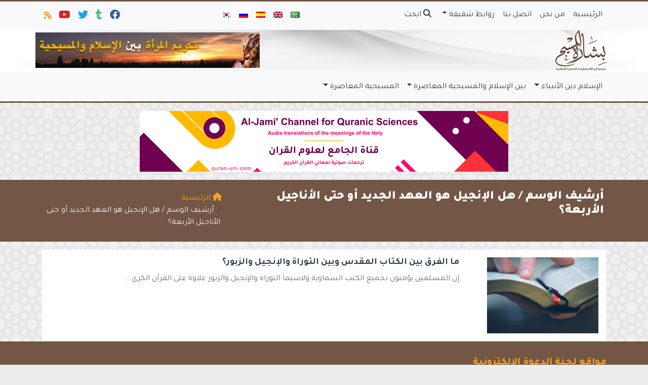

--- FILE ---
content_type: text/html; charset=UTF-8
request_url: https://ar.islamforchristians.com/tag/%D9%87%D9%84-%D8%A7%D9%84%D8%A5%D9%86%D8%AC%D9%8A%D9%84-%D9%87%D9%88-%D8%A7%D9%84%D8%B9%D9%87%D8%AF-%D8%A7%D9%84%D8%AC%D8%AF%D9%8A%D8%AF-%D8%A3%D9%88-%D8%AD%D8%AA%D9%89-%D8%A7%D9%84%D8%A3%D9%86%D8%A7/
body_size: 14523
content:
	<!doctype html>
	<html dir="rtl" lang="ar">
	<head>
		<meta charset="UTF-8" />
		<meta name="viewport" content="width=device-width, initial-scale=1" />
		<meta name='robots' content='index, follow, max-image-preview:large, max-snippet:-1, max-video-preview:-1' />

	<!-- This site is optimized with the Yoast SEO plugin v26.7 - https://yoast.com/wordpress/plugins/seo/ -->
	<link rel="canonical" href="https://ar.islamforchristians.com/tag/هل-الإنجيل-هو-العهد-الجديد-أو-حتى-الأنا/" />
	<meta property="og:locale" content="ar_AR" />
	<meta property="og:type" content="article" />
	<meta property="og:title" content="هل الإنجيل هو العهد الجديد أو حتى الأناجيل الأربعة؟ - بشارة المسيح" />
	<meta property="og:url" content="https://ar.islamforchristians.com/tag/هل-الإنجيل-هو-العهد-الجديد-أو-حتى-الأنا/" />
	<meta property="og:site_name" content="بشارة المسيح" />
	<meta property="og:image" content="https://ar.islamforchristians.com/wp-content/uploads/2017/07/islam-for-christians-ar.jpg" />
	<meta property="og:image:width" content="1200" />
	<meta property="og:image:height" content="630" />
	<meta property="og:image:type" content="image/jpeg" />
	<meta name="twitter:card" content="summary_large_image" />
	<meta name="twitter:site" content="@Islam4ChristAR" />
	<script type="application/ld+json" class="yoast-schema-graph">{"@context":"https://schema.org","@graph":[{"@type":"CollectionPage","@id":"https://ar.islamforchristians.com/tag/%d9%87%d9%84-%d8%a7%d9%84%d8%a5%d9%86%d8%ac%d9%8a%d9%84-%d9%87%d9%88-%d8%a7%d9%84%d8%b9%d9%87%d8%af-%d8%a7%d9%84%d8%ac%d8%af%d9%8a%d8%af-%d8%a3%d9%88-%d8%ad%d8%aa%d9%89-%d8%a7%d9%84%d8%a3%d9%86%d8%a7/","url":"https://ar.islamforchristians.com/tag/%d9%87%d9%84-%d8%a7%d9%84%d8%a5%d9%86%d8%ac%d9%8a%d9%84-%d9%87%d9%88-%d8%a7%d9%84%d8%b9%d9%87%d8%af-%d8%a7%d9%84%d8%ac%d8%af%d9%8a%d8%af-%d8%a3%d9%88-%d8%ad%d8%aa%d9%89-%d8%a7%d9%84%d8%a3%d9%86%d8%a7/","name":"هل الإنجيل هو العهد الجديد أو حتى الأناجيل الأربعة؟ - بشارة المسيح","isPartOf":{"@id":"https://ar.islamforchristians.com/#website"},"primaryImageOfPage":{"@id":"https://ar.islamforchristians.com/tag/%d9%87%d9%84-%d8%a7%d9%84%d8%a5%d9%86%d8%ac%d9%8a%d9%84-%d9%87%d9%88-%d8%a7%d9%84%d8%b9%d9%87%d8%af-%d8%a7%d9%84%d8%ac%d8%af%d9%8a%d8%af-%d8%a3%d9%88-%d8%ad%d8%aa%d9%89-%d8%a7%d9%84%d8%a3%d9%86%d8%a7/#primaryimage"},"image":{"@id":"https://ar.islamforchristians.com/tag/%d9%87%d9%84-%d8%a7%d9%84%d8%a5%d9%86%d8%ac%d9%8a%d9%84-%d9%87%d9%88-%d8%a7%d9%84%d8%b9%d9%87%d8%af-%d8%a7%d9%84%d8%ac%d8%af%d9%8a%d8%af-%d8%a3%d9%88-%d8%ad%d8%aa%d9%89-%d8%a7%d9%84%d8%a3%d9%86%d8%a7/#primaryimage"},"thumbnailUrl":"https://ar.islamforchristians.com/wp-content/uploads/2018/08/الكتاب-المقدس-2.jpg","breadcrumb":{"@id":"https://ar.islamforchristians.com/tag/%d9%87%d9%84-%d8%a7%d9%84%d8%a5%d9%86%d8%ac%d9%8a%d9%84-%d9%87%d9%88-%d8%a7%d9%84%d8%b9%d9%87%d8%af-%d8%a7%d9%84%d8%ac%d8%af%d9%8a%d8%af-%d8%a3%d9%88-%d8%ad%d8%aa%d9%89-%d8%a7%d9%84%d8%a3%d9%86%d8%a7/#breadcrumb"},"inLanguage":"ar"},{"@type":"ImageObject","inLanguage":"ar","@id":"https://ar.islamforchristians.com/tag/%d9%87%d9%84-%d8%a7%d9%84%d8%a5%d9%86%d8%ac%d9%8a%d9%84-%d9%87%d9%88-%d8%a7%d9%84%d8%b9%d9%87%d8%af-%d8%a7%d9%84%d8%ac%d8%af%d9%8a%d8%af-%d8%a3%d9%88-%d8%ad%d8%aa%d9%89-%d8%a7%d9%84%d8%a3%d9%86%d8%a7/#primaryimage","url":"https://ar.islamforchristians.com/wp-content/uploads/2018/08/الكتاب-المقدس-2.jpg","contentUrl":"https://ar.islamforchristians.com/wp-content/uploads/2018/08/الكتاب-المقدس-2.jpg","width":630,"height":355,"caption":"هل يحوي الكتاب المقدس التوراة والإنجيل والزبور؟"},{"@type":"BreadcrumbList","@id":"https://ar.islamforchristians.com/tag/%d9%87%d9%84-%d8%a7%d9%84%d8%a5%d9%86%d8%ac%d9%8a%d9%84-%d9%87%d9%88-%d8%a7%d9%84%d8%b9%d9%87%d8%af-%d8%a7%d9%84%d8%ac%d8%af%d9%8a%d8%af-%d8%a3%d9%88-%d8%ad%d8%aa%d9%89-%d8%a7%d9%84%d8%a3%d9%86%d8%a7/#breadcrumb","itemListElement":[{"@type":"ListItem","position":1,"name":"Home","item":"https://ar.islamforchristians.com/"},{"@type":"ListItem","position":2,"name":"هل الإنجيل هو العهد الجديد أو حتى الأناجيل الأربعة؟"}]},{"@type":"WebSite","@id":"https://ar.islamforchristians.com/#website","url":"https://ar.islamforchristians.com/","name":"بشارة المسيح","description":"موقع التعريف بالإسلام للمسيحيين: الفهم الصحيح لرسالة المسيح","potentialAction":[{"@type":"SearchAction","target":{"@type":"EntryPoint","urlTemplate":"https://ar.islamforchristians.com/?s={search_term_string}"},"query-input":{"@type":"PropertyValueSpecification","valueRequired":true,"valueName":"search_term_string"}}],"inLanguage":"ar"}]}</script>
	<!-- / Yoast SEO plugin. -->


<link rel='dns-prefetch' href='//secure.gravatar.com' />
<link rel='dns-prefetch' href='//stats.wp.com' />
<link rel='dns-prefetch' href='//v0.wordpress.com' />
<link rel="alternate" type="application/rss+xml" title="بشارة المسيح &laquo; هل الإنجيل هو العهد الجديد أو حتى الأناجيل الأربعة؟ خلاصة الوسوم" href="https://ar.islamforchristians.com/tag/%d9%87%d9%84-%d8%a7%d9%84%d8%a5%d9%86%d8%ac%d9%8a%d9%84-%d9%87%d9%88-%d8%a7%d9%84%d8%b9%d9%87%d8%af-%d8%a7%d9%84%d8%ac%d8%af%d9%8a%d8%af-%d8%a3%d9%88-%d8%ad%d8%aa%d9%89-%d8%a7%d9%84%d8%a3%d9%86%d8%a7/feed/" />
<style id='wp-img-auto-sizes-contain-inline-css' type='text/css'>
img:is([sizes=auto i],[sizes^="auto," i]){contain-intrinsic-size:3000px 1500px}
/*# sourceURL=wp-img-auto-sizes-contain-inline-css */
</style>
<style id='wp-emoji-styles-inline-css' type='text/css'>

	img.wp-smiley, img.emoji {
		display: inline !important;
		border: none !important;
		box-shadow: none !important;
		height: 1em !important;
		width: 1em !important;
		margin: 0 0.07em !important;
		vertical-align: -0.1em !important;
		background: none !important;
		padding: 0 !important;
	}
/*# sourceURL=wp-emoji-styles-inline-css */
</style>
<style id='classic-theme-styles-inline-css' type='text/css'>
/*! This file is auto-generated */
.wp-block-button__link{color:#fff;background-color:#32373c;border-radius:9999px;box-shadow:none;text-decoration:none;padding:calc(.667em + 2px) calc(1.333em + 2px);font-size:1.125em}.wp-block-file__button{background:#32373c;color:#fff;text-decoration:none}
/*# sourceURL=/wp-includes/css/classic-themes.min.css */
</style>
<link rel='stylesheet' id='edc-radio-styles-css' href='https://ar.islamforchristians.com/wp-content/plugins/quran-radio/style.css?ver=6.9' type='text/css' media='all' />
<link rel='stylesheet' id='mawthuq-bootstrap-css-css' href='https://ar.islamforchristians.com/wp-content/themes/mawthuq/css/bootstrap.rtl.min.css?ver=5.3.3' type='text/css' media='all' />
<link rel='stylesheet' id='mawthuq-font-awesome-css' href='https://ar.islamforchristians.com/wp-content/themes/mawthuq/css/all.min.css?ver=6.4.2' type='text/css' media='all' />
<link rel='stylesheet' id='mawthuq-theme-style-css' href='https://ar.islamforchristians.com/wp-content/themes/mawthuq/style.css?ver=3.200' type='text/css' media='all' />
<link rel='stylesheet' id='mawthuq-theme-style-rtl-css' href='https://ar.islamforchristians.com/wp-content/themes/mawthuq/rtl.css?ver=3.200' type='text/css' media='all' />
<link rel='stylesheet' id='brown-css' href='https://ar.islamforchristians.com/wp-content/themes/mawthuq/css/theme/brown.css?ver=3.200' type='text/css' media='all' />
<link rel='stylesheet' id='css-smart-banner-css' href='https://ar.islamforchristians.com/wp-content/themes/mawthuq/js/smartbanner/smartbanner.min.css?ver=6.9' type='text/css' media='all' />
<script type="a25ce67cdf80c9ca37067947-text/javascript" src="https://ar.islamforchristians.com/wp-content/themes/mawthuq/js/smartbanner/smartbanner.min.js?ver=1.10" id="smart-banner-js"></script>
<script type="a25ce67cdf80c9ca37067947-text/javascript" src="https://ar.islamforchristians.com/wp-includes/js/jquery/jquery.min.js?ver=3.7.1" id="jquery-core-js"></script>
<script type="a25ce67cdf80c9ca37067947-text/javascript" src="https://ar.islamforchristians.com/wp-includes/js/jquery/jquery-migrate.min.js?ver=3.4.1" id="jquery-migrate-js"></script>
<script type="a25ce67cdf80c9ca37067947-text/javascript" src="https://ar.islamforchristians.com/wp-content/themes/mawthuq/js/generator.js?ver=3.0" id="social-share-js"></script>
<link rel="https://api.w.org/" href="https://ar.islamforchristians.com/wp-json/" /><link rel="alternate" title="JSON" type="application/json" href="https://ar.islamforchristians.com/wp-json/wp/v2/tags/3704" /><link rel="EditURI" type="application/rsd+xml" title="RSD" href="https://ar.islamforchristians.com/xmlrpc.php?rsd" />
<meta name="generator" content="WordPress 6.9" />
	<style>img#wpstats{display:none}</style>
		<script async src="https://www.googletagmanager.com/gtag/js?id=UA-22417760-32" type="a25ce67cdf80c9ca37067947-text/javascript"></script>
<script type="a25ce67cdf80c9ca37067947-text/javascript">
  window.dataLayer = window.dataLayer || [];
  function gtag(){dataLayer.push(arguments);}
  gtag('js', new Date());

  gtag('config', 'UA-22417760-32');
</script>
<style>
img#mawthuq-logo {
    max-height: 80px;
}
</style>
<meta property="fb:pages" content="1548546775376062" /><meta name="smartbanner:title" content="تطبيق بشارة المسيح">
<meta name="smartbanner:author" content="فريق التطوير">
<meta name="smartbanner:price" content="مجانا">
<meta name="smartbanner:price-suffix-apple" content=" - على الآبستور">
<meta name="smartbanner:price-suffix-google" content=" - In Google Play">
<meta name="smartbanner:icon-apple" content="https://ar.islamforchristians.com/wp-content/uploads/2018/06/Islamforchristians-App.jpg">
<meta name="smartbanner:icon-google" content="https://ar.islamforchristians.com/wp-content/uploads/2018/06/Islamforchristians-App.jpg">
<meta name="smartbanner:button" content="فتح">
<meta name="smartbanner:button-url-apple" content="https://itunes.apple.com/us/app/islamfochristians-%D8%A7%D9%84%D9%85%D8%B3%D9%8A%D8%AD-%D8%A8%D8%B4%D8%A7%D8%B1%D8%A9/id1166885924?ls=1&#038;mt=8">
<meta name="smartbanner:enabled-platforms" content="Not">
<link rel="shortcut icon" href="https://ar.islamforchristians.com/wp-content/uploads/2017/02/x-logo.png?r=20" type="image/png"><link rel="icon" href="https://ar.islamforchristians.com/wp-content/uploads/2017/02/x-logo.png?r=20" type="image/png"><link href="https://fonts.googleapis.com/css2?family=Tajawal:wght@200;300;400;500;700;900&display=swap" rel="stylesheet">	<style>
		body {
			font-family: 'Tajawal' , 'Tahoma', 'Arial', sans-serif;		}
	</style>
<script type="application/ld+json">{"@context": "https://schema.org","@type": "Organization","url": "https://ar.islamforchristians.com/","logo": "https://ar.islamforchristians.com/wp-content/uploads/2017/12/logo_ar@2x.png","sameAs" : ["https://www.facebook.com/IslamForChristians.Ar/","http://islam4christiansar.tumblr.com/","https://twitter.com/Islam4ChristAR","https://www.youtube.com/channel/UCdlAWa8Tkv24haY7rVnq2nQ","https://ar.islamforchristians.com/feed/?rss"]}</script>									<title>هل الإنجيل هو العهد الجديد أو حتى الأناجيل الأربعة؟ - بشارة المسيح</title>
						<style id='global-styles-inline-css' type='text/css'>
:root{--wp--preset--aspect-ratio--square: 1;--wp--preset--aspect-ratio--4-3: 4/3;--wp--preset--aspect-ratio--3-4: 3/4;--wp--preset--aspect-ratio--3-2: 3/2;--wp--preset--aspect-ratio--2-3: 2/3;--wp--preset--aspect-ratio--16-9: 16/9;--wp--preset--aspect-ratio--9-16: 9/16;--wp--preset--color--black: #000000;--wp--preset--color--cyan-bluish-gray: #abb8c3;--wp--preset--color--white: #ffffff;--wp--preset--color--pale-pink: #f78da7;--wp--preset--color--vivid-red: #cf2e2e;--wp--preset--color--luminous-vivid-orange: #ff6900;--wp--preset--color--luminous-vivid-amber: #fcb900;--wp--preset--color--light-green-cyan: #7bdcb5;--wp--preset--color--vivid-green-cyan: #00d084;--wp--preset--color--pale-cyan-blue: #8ed1fc;--wp--preset--color--vivid-cyan-blue: #0693e3;--wp--preset--color--vivid-purple: #9b51e0;--wp--preset--gradient--vivid-cyan-blue-to-vivid-purple: linear-gradient(135deg,rgb(6,147,227) 0%,rgb(155,81,224) 100%);--wp--preset--gradient--light-green-cyan-to-vivid-green-cyan: linear-gradient(135deg,rgb(122,220,180) 0%,rgb(0,208,130) 100%);--wp--preset--gradient--luminous-vivid-amber-to-luminous-vivid-orange: linear-gradient(135deg,rgb(252,185,0) 0%,rgb(255,105,0) 100%);--wp--preset--gradient--luminous-vivid-orange-to-vivid-red: linear-gradient(135deg,rgb(255,105,0) 0%,rgb(207,46,46) 100%);--wp--preset--gradient--very-light-gray-to-cyan-bluish-gray: linear-gradient(135deg,rgb(238,238,238) 0%,rgb(169,184,195) 100%);--wp--preset--gradient--cool-to-warm-spectrum: linear-gradient(135deg,rgb(74,234,220) 0%,rgb(151,120,209) 20%,rgb(207,42,186) 40%,rgb(238,44,130) 60%,rgb(251,105,98) 80%,rgb(254,248,76) 100%);--wp--preset--gradient--blush-light-purple: linear-gradient(135deg,rgb(255,206,236) 0%,rgb(152,150,240) 100%);--wp--preset--gradient--blush-bordeaux: linear-gradient(135deg,rgb(254,205,165) 0%,rgb(254,45,45) 50%,rgb(107,0,62) 100%);--wp--preset--gradient--luminous-dusk: linear-gradient(135deg,rgb(255,203,112) 0%,rgb(199,81,192) 50%,rgb(65,88,208) 100%);--wp--preset--gradient--pale-ocean: linear-gradient(135deg,rgb(255,245,203) 0%,rgb(182,227,212) 50%,rgb(51,167,181) 100%);--wp--preset--gradient--electric-grass: linear-gradient(135deg,rgb(202,248,128) 0%,rgb(113,206,126) 100%);--wp--preset--gradient--midnight: linear-gradient(135deg,rgb(2,3,129) 0%,rgb(40,116,252) 100%);--wp--preset--font-size--small: 13px;--wp--preset--font-size--medium: 20px;--wp--preset--font-size--large: 36px;--wp--preset--font-size--x-large: 42px;--wp--preset--spacing--20: 0.44rem;--wp--preset--spacing--30: 0.67rem;--wp--preset--spacing--40: 1rem;--wp--preset--spacing--50: 1.5rem;--wp--preset--spacing--60: 2.25rem;--wp--preset--spacing--70: 3.38rem;--wp--preset--spacing--80: 5.06rem;--wp--preset--shadow--natural: 6px 6px 9px rgba(0, 0, 0, 0.2);--wp--preset--shadow--deep: 12px 12px 50px rgba(0, 0, 0, 0.4);--wp--preset--shadow--sharp: 6px 6px 0px rgba(0, 0, 0, 0.2);--wp--preset--shadow--outlined: 6px 6px 0px -3px rgb(255, 255, 255), 6px 6px rgb(0, 0, 0);--wp--preset--shadow--crisp: 6px 6px 0px rgb(0, 0, 0);}:where(.is-layout-flex){gap: 0.5em;}:where(.is-layout-grid){gap: 0.5em;}body .is-layout-flex{display: flex;}.is-layout-flex{flex-wrap: wrap;align-items: center;}.is-layout-flex > :is(*, div){margin: 0;}body .is-layout-grid{display: grid;}.is-layout-grid > :is(*, div){margin: 0;}:where(.wp-block-columns.is-layout-flex){gap: 2em;}:where(.wp-block-columns.is-layout-grid){gap: 2em;}:where(.wp-block-post-template.is-layout-flex){gap: 1.25em;}:where(.wp-block-post-template.is-layout-grid){gap: 1.25em;}.has-black-color{color: var(--wp--preset--color--black) !important;}.has-cyan-bluish-gray-color{color: var(--wp--preset--color--cyan-bluish-gray) !important;}.has-white-color{color: var(--wp--preset--color--white) !important;}.has-pale-pink-color{color: var(--wp--preset--color--pale-pink) !important;}.has-vivid-red-color{color: var(--wp--preset--color--vivid-red) !important;}.has-luminous-vivid-orange-color{color: var(--wp--preset--color--luminous-vivid-orange) !important;}.has-luminous-vivid-amber-color{color: var(--wp--preset--color--luminous-vivid-amber) !important;}.has-light-green-cyan-color{color: var(--wp--preset--color--light-green-cyan) !important;}.has-vivid-green-cyan-color{color: var(--wp--preset--color--vivid-green-cyan) !important;}.has-pale-cyan-blue-color{color: var(--wp--preset--color--pale-cyan-blue) !important;}.has-vivid-cyan-blue-color{color: var(--wp--preset--color--vivid-cyan-blue) !important;}.has-vivid-purple-color{color: var(--wp--preset--color--vivid-purple) !important;}.has-black-background-color{background-color: var(--wp--preset--color--black) !important;}.has-cyan-bluish-gray-background-color{background-color: var(--wp--preset--color--cyan-bluish-gray) !important;}.has-white-background-color{background-color: var(--wp--preset--color--white) !important;}.has-pale-pink-background-color{background-color: var(--wp--preset--color--pale-pink) !important;}.has-vivid-red-background-color{background-color: var(--wp--preset--color--vivid-red) !important;}.has-luminous-vivid-orange-background-color{background-color: var(--wp--preset--color--luminous-vivid-orange) !important;}.has-luminous-vivid-amber-background-color{background-color: var(--wp--preset--color--luminous-vivid-amber) !important;}.has-light-green-cyan-background-color{background-color: var(--wp--preset--color--light-green-cyan) !important;}.has-vivid-green-cyan-background-color{background-color: var(--wp--preset--color--vivid-green-cyan) !important;}.has-pale-cyan-blue-background-color{background-color: var(--wp--preset--color--pale-cyan-blue) !important;}.has-vivid-cyan-blue-background-color{background-color: var(--wp--preset--color--vivid-cyan-blue) !important;}.has-vivid-purple-background-color{background-color: var(--wp--preset--color--vivid-purple) !important;}.has-black-border-color{border-color: var(--wp--preset--color--black) !important;}.has-cyan-bluish-gray-border-color{border-color: var(--wp--preset--color--cyan-bluish-gray) !important;}.has-white-border-color{border-color: var(--wp--preset--color--white) !important;}.has-pale-pink-border-color{border-color: var(--wp--preset--color--pale-pink) !important;}.has-vivid-red-border-color{border-color: var(--wp--preset--color--vivid-red) !important;}.has-luminous-vivid-orange-border-color{border-color: var(--wp--preset--color--luminous-vivid-orange) !important;}.has-luminous-vivid-amber-border-color{border-color: var(--wp--preset--color--luminous-vivid-amber) !important;}.has-light-green-cyan-border-color{border-color: var(--wp--preset--color--light-green-cyan) !important;}.has-vivid-green-cyan-border-color{border-color: var(--wp--preset--color--vivid-green-cyan) !important;}.has-pale-cyan-blue-border-color{border-color: var(--wp--preset--color--pale-cyan-blue) !important;}.has-vivid-cyan-blue-border-color{border-color: var(--wp--preset--color--vivid-cyan-blue) !important;}.has-vivid-purple-border-color{border-color: var(--wp--preset--color--vivid-purple) !important;}.has-vivid-cyan-blue-to-vivid-purple-gradient-background{background: var(--wp--preset--gradient--vivid-cyan-blue-to-vivid-purple) !important;}.has-light-green-cyan-to-vivid-green-cyan-gradient-background{background: var(--wp--preset--gradient--light-green-cyan-to-vivid-green-cyan) !important;}.has-luminous-vivid-amber-to-luminous-vivid-orange-gradient-background{background: var(--wp--preset--gradient--luminous-vivid-amber-to-luminous-vivid-orange) !important;}.has-luminous-vivid-orange-to-vivid-red-gradient-background{background: var(--wp--preset--gradient--luminous-vivid-orange-to-vivid-red) !important;}.has-very-light-gray-to-cyan-bluish-gray-gradient-background{background: var(--wp--preset--gradient--very-light-gray-to-cyan-bluish-gray) !important;}.has-cool-to-warm-spectrum-gradient-background{background: var(--wp--preset--gradient--cool-to-warm-spectrum) !important;}.has-blush-light-purple-gradient-background{background: var(--wp--preset--gradient--blush-light-purple) !important;}.has-blush-bordeaux-gradient-background{background: var(--wp--preset--gradient--blush-bordeaux) !important;}.has-luminous-dusk-gradient-background{background: var(--wp--preset--gradient--luminous-dusk) !important;}.has-pale-ocean-gradient-background{background: var(--wp--preset--gradient--pale-ocean) !important;}.has-electric-grass-gradient-background{background: var(--wp--preset--gradient--electric-grass) !important;}.has-midnight-gradient-background{background: var(--wp--preset--gradient--midnight) !important;}.has-small-font-size{font-size: var(--wp--preset--font-size--small) !important;}.has-medium-font-size{font-size: var(--wp--preset--font-size--medium) !important;}.has-large-font-size{font-size: var(--wp--preset--font-size--large) !important;}.has-x-large-font-size{font-size: var(--wp--preset--font-size--x-large) !important;}
/*# sourceURL=global-styles-inline-css */
</style>
</head>
	<body class="rtl archive tag tag-3704 wp-theme-mawthuq mawthuq-body-brown">

		
	
<div class="offcanvas offcanvas-start" data-bs-scroll="true" data-bs-backdrop="false" tabindex="-1" id="offcanvasMenu" aria-labelledby="offcanvasMenuLabel"><div class="offcanvas-header"><h5 class="offcanvas-title" id="offcanvasMenuLabel">القائمة الرئيسية</h5><button type="button" class="btn-close" data-bs-dismiss="offcanvas" aria-label="إغلاق"></button></div><div class="offcanvas-body"><div class="nav-languages"><h4><i class="fas fa-globe"></i> اللغات</h4><div class="row g-2"><div class="col-4 col-sm-4 col-md-4"><a href="https://ar.islamforchristians.com/"><img src="https://ar.islamforchristians.com/wp-content/themes/mawthuq/images/flags/ar.png" alt="Arabic" /> Arabic</a></div><div class="col-4 col-sm-4 col-md-4"><a href="https://www.islamforchristians.com/"><img src="https://ar.islamforchristians.com/wp-content/themes/mawthuq/images/flags/en.png" alt="English" /> English</a></div><div class="col-4 col-sm-4 col-md-4"><a href="https://es.islamforchristians.com/"><img src="https://ar.islamforchristians.com/wp-content/themes/mawthuq/images/flags/es.png" alt="Spanish" /> Spanish</a></div><div class="col-4 col-sm-4 col-md-4"><a href="https://ru.islamforchristians.com/"><img src="https://ar.islamforchristians.com/wp-content/themes/mawthuq/images/flags/ru.png" alt="Russian" /> Russian</a></div><div class="col-4 col-sm-4 col-md-4"><a href="https://ko.islamforchristians.com/"><img src="https://ar.islamforchristians.com/wp-content/themes/mawthuq/images/flags/ko.png" alt="korean" /> korean</a></div></div></div><div class="top-social ms-auto"><ul class="list-inline"><li class="list-inline-item"><a target="_blank" title="Facebook" href="https://www.facebook.com/IslamForChristians.Ar/" style="color:#3b5998;" rel="nofollow"><i class="fab fa-facebook"></i></a></li><li class="list-inline-item"><a target="_blank" title="Tumblr" href="https://islam4christiansar.tumblr.com/" style="color:#56BC8B;" rel="nofollow"><i class="fab fa-tumblr"></i></a></li><li class="list-inline-item"><a target="_blank" title="Twitter" href="https://twitter.com/Islam4ChristAR" style="color:#1da1f2;" rel="nofollow"><i class="fab fa-twitter"></i></a></li><li class="list-inline-item"><a target="_blank" title="Youtube" href="https://www.youtube.com/channel/UCdlAWa8Tkv24haY7rVnq2nQ" style="color:#d62422;" rel="nofollow"><i class="fab fa-youtube"></i></a></li><li class="list-inline-item"><a target="_blank" title="Rss" href="https://ar.islamforchristians.com/feed/?rss" style="color:#ff8000;" rel="nofollow"><i class="fas fa-rss"></i></a></li></ul></div><ul id="menu-02" class="navbar-nav top-menu"><li  id="menu-item-290" class="menu-item menu-item-type-custom menu-item-object-custom menu-item-home nav-item nav-item-290"><a href="https://ar.islamforchristians.com/" class="nav-link ">الرئيسية</a></li>
<li  id="menu-item-424" class="menu-item menu-item-type-post_type menu-item-object-page nav-item nav-item-424"><a href="https://ar.islamforchristians.com/%d9%85%d9%86-%d9%86%d8%ad%d9%86/" class="nav-link ">من نحن</a></li>
<li  id="menu-item-293" class="menu-item menu-item-type-post_type menu-item-object-page nav-item nav-item-293"><a href="https://ar.islamforchristians.com/%d8%aa%d9%88%d8%a7%d8%b5%d9%84-%d9%85%d8%b9%d9%86%d8%a7/" class="nav-link ">اتصل بنا</a></li>
<li  id="menu-item-5256" class="menu-item menu-item-type-custom menu-item-object-custom menu-item-has-children dropdown nav-item nav-item-5256"><a href="#" class="nav-link  dropdown-toggle" data-bs-toggle="dropdown" aria-haspopup="true" data-bs-auto-close="outside" aria-expanded="false">روابط شقيقة</a>
<ul class="dropdown-menu  depth_0">
	<li  id="menu-item-5257" class="menu-item menu-item-type-custom menu-item-object-custom nav-item nav-item-5257"><a href="http://www.ebnmaryam.com/vb/forum.php" class="dropdown-item ">منتديات أتباع المرسلين</a></li>
	<li  id="menu-item-5258" class="menu-item menu-item-type-custom menu-item-object-custom nav-item nav-item-5258"><a href="http://www.kalemasawaa.com/vb/" class="dropdown-item ">منتديات كلمة سواء الدعوية</a></li>
	<li  id="menu-item-5260" class="menu-item menu-item-type-custom menu-item-object-custom nav-item nav-item-5260"><a href="http://www.answering-christianity.com/ac.htm" class="dropdown-item ">Answering Christianity</a></li>
</ul>
</li>
</ul><div id="main_nav_top" class="menu-new-main-container"><ul id="menu-new-main" class="navbar-nav meauto main-nav main_bar_2_1 "><li  id="menu-item-5211" class="menu-item menu-item-type-custom menu-item-object-custom menu-item-has-children dropdown nav-item nav-item-5211"><a href="#" class="nav-link  dropdown-toggle" data-bs-toggle="dropdown" aria-haspopup="true" data-bs-auto-close="outside" aria-expanded="false">الإسلام دين الأنبياء</a>
<ul class="dropdown-menu  depth_0">
	<li  id="menu-item-5158" class="menu-item menu-item-type-taxonomy menu-item-object-category nav-item nav-item-5158"><a href="https://ar.islamforchristians.com/category/%d8%a7%d9%84%d8%a5%d8%b3%d9%84%d8%a7%d9%85/%d8%b9%d9%82%d8%a7%d8%a6%d8%af-%d8%a5%d8%b3%d9%84%d8%a7%d9%85%d9%8a%d8%a9/" class="dropdown-item ">عقائد إسلامية</a></li>
	<li  id="menu-item-5155" class="menu-item menu-item-type-taxonomy menu-item-object-category nav-item nav-item-5155"><a href="https://ar.islamforchristians.com/category/%d8%a7%d9%84%d8%a5%d8%b3%d9%84%d8%a7%d9%85/%d8%a7%d9%84%d9%86%d8%a8%d9%8a-%d9%85%d8%ad%d9%85%d8%af/" class="dropdown-item ">النبي محمد</a></li>
	<li  id="menu-item-5152" class="menu-item menu-item-type-taxonomy menu-item-object-category nav-item nav-item-5152"><a href="https://ar.islamforchristians.com/category/%d8%a7%d9%84%d8%a5%d8%b3%d9%84%d8%a7%d9%85/%d8%a7%d9%84%d9%82%d8%b1%d8%a2%d9%86-%d8%a7%d9%84%d9%83%d8%b1%d9%8a%d9%85/" class="dropdown-item ">القرآن الكريم</a></li>
	<li  id="menu-item-5148" class="menu-item menu-item-type-taxonomy menu-item-object-category nav-item nav-item-5148"><a href="https://ar.islamforchristians.com/category/%d8%a7%d9%84%d8%a5%d8%b3%d9%84%d8%a7%d9%85/%d8%a3%d8%ae%d9%84%d8%a7%d9%82-%d9%88%d9%82%d9%8a%d9%85/" class="dropdown-item ">أخلاق وقيم</a></li>
	<li  id="menu-item-5157" class="menu-item menu-item-type-taxonomy menu-item-object-category menu-item-has-children dropdown nav-item nav-item-5157 dropdown-menu-child-item dropdown-menu-end at_depth_1"><a href="https://ar.islamforchristians.com/category/%d8%a7%d9%84%d8%a5%d8%b3%d9%84%d8%a7%d9%85/%d8%b4%d8%a8%d9%87%d8%a7%d8%aa-%d9%88%d8%b1%d8%af%d9%88%d8%af/" class="dropdown-item  dropdown-toggle" data-bs-toggle="dropdown" aria-haspopup="true" data-bs-auto-close="outside" aria-expanded="false">شبهات وردود</a>
	<ul class="dropdown-menu dropdown-submenu ms-4  depth_1">
		<li  id="menu-item-5167" class="menu-item menu-item-type-taxonomy menu-item-object-category nav-item nav-item-5167"><a href="https://ar.islamforchristians.com/category/%d8%a7%d9%84%d8%a5%d8%b3%d9%84%d8%a7%d9%85/%d8%b4%d8%a8%d9%87%d8%a7%d8%aa-%d9%88%d8%b1%d8%af%d9%88%d8%af/%d8%a7%d9%84%d8%ad%d8%b1%d9%8a%d8%a9/" class="dropdown-item ">الحرية</a></li>
		<li  id="menu-item-5166" class="menu-item menu-item-type-taxonomy menu-item-object-category nav-item nav-item-5166"><a href="https://ar.islamforchristians.com/category/%d8%a7%d9%84%d8%a5%d8%b3%d9%84%d8%a7%d9%85/%d8%b4%d8%a8%d9%87%d8%a7%d8%aa-%d9%88%d8%b1%d8%af%d9%88%d8%af/%d8%a7%d9%84%d8%aa%d8%b9%d8%a7%d9%8a%d8%b4/" class="dropdown-item ">التعايش</a></li>
		<li  id="menu-item-5169" class="menu-item menu-item-type-taxonomy menu-item-object-category nav-item nav-item-5169"><a href="https://ar.islamforchristians.com/category/%d8%a7%d9%84%d8%a5%d8%b3%d9%84%d8%a7%d9%85/%d8%b4%d8%a8%d9%87%d8%a7%d8%aa-%d9%88%d8%b1%d8%af%d9%88%d8%af/%d8%a7%d9%84%d9%85%d8%b1%d8%a3%d8%a9/" class="dropdown-item ">المرأة</a></li>
		<li  id="menu-item-5168" class="menu-item menu-item-type-taxonomy menu-item-object-category nav-item nav-item-5168"><a href="https://ar.islamforchristians.com/category/%d8%a7%d9%84%d8%a5%d8%b3%d9%84%d8%a7%d9%85/%d8%b4%d8%a8%d9%87%d8%a7%d8%aa-%d9%88%d8%b1%d8%af%d9%88%d8%af/%d8%a7%d9%84%d8%b1%d8%ac%d8%b9%d9%8a%d8%a9/" class="dropdown-item ">الرجعية</a></li>
		<li  id="menu-item-5170" class="menu-item menu-item-type-taxonomy menu-item-object-category nav-item nav-item-5170"><a href="https://ar.islamforchristians.com/category/%d8%a7%d9%84%d8%a5%d8%b3%d9%84%d8%a7%d9%85/%d8%b4%d8%a8%d9%87%d8%a7%d8%aa-%d9%88%d8%b1%d8%af%d9%88%d8%af/%d8%b9%d8%a7%d9%85/" class="dropdown-item ">عام</a></li>
	</ul>
</li>
	<li  id="menu-item-5160" class="menu-item menu-item-type-taxonomy menu-item-object-category nav-item nav-item-5160"><a href="https://ar.islamforchristians.com/category/%d8%a7%d9%84%d8%a5%d8%b3%d9%84%d8%a7%d9%85/%d9%84%d9%85%d8%a7%d8%b0%d8%a7-%d8%a3%d8%b3%d9%84%d9%85%d9%88%d8%a7/" class="dropdown-item ">لماذا أسلموا؟</a></li>
</ul>
</li>
<li  id="menu-item-5212" class="menu-item menu-item-type-custom menu-item-object-custom menu-item-has-children dropdown nav-item nav-item-5212"><a href="#" class="nav-link  dropdown-toggle" data-bs-toggle="dropdown" aria-haspopup="true" data-bs-auto-close="outside" aria-expanded="false">بين الإسلام والمسيحية المعاصرة</a>
<ul class="dropdown-menu  depth_0">
	<li  id="menu-item-5164" class="menu-item menu-item-type-taxonomy menu-item-object-category nav-item nav-item-5164"><a href="https://ar.islamforchristians.com/category/%d8%a8%d9%8a%d9%86-%d8%a7%d9%84%d8%a5%d8%b3%d9%84%d8%a7%d9%85-%d9%88%d8%a7%d9%84%d9%85%d8%b3%d9%8a%d8%ad%d9%8a%d8%a9/%d9%85%d9%86-%d9%87%d9%88-%d8%a7%d9%84%d9%84%d9%87/" class="dropdown-item ">من هو الله؟</a></li>
	<li  id="menu-item-5149" class="menu-item menu-item-type-taxonomy menu-item-object-category nav-item nav-item-5149"><a href="https://ar.islamforchristians.com/category/%d8%a8%d9%8a%d9%86-%d8%a7%d9%84%d8%a5%d8%b3%d9%84%d8%a7%d9%85-%d9%88%d8%a7%d9%84%d9%85%d8%b3%d9%8a%d8%ad%d9%8a%d8%a9/%d8%a7%d9%84%d8%a3%d9%86%d8%a8%d9%8a%d8%a7%d8%a1/" class="dropdown-item ">الأنبياء</a></li>
	<li  id="menu-item-5162" class="menu-item menu-item-type-taxonomy menu-item-object-category nav-item nav-item-5162"><a href="https://ar.islamforchristians.com/category/%d8%a8%d9%8a%d9%86-%d8%a7%d9%84%d8%a5%d8%b3%d9%84%d8%a7%d9%85-%d9%88%d8%a7%d9%84%d9%85%d8%b3%d9%8a%d8%ad%d9%8a%d8%a9/%d9%85%d8%ad%d9%85%d8%af-%d9%81%d9%8a-%d8%a7%d9%84%d9%83%d8%aa%d8%a7%d8%a8-%d8%a7%d9%84%d9%85%d9%82%d8%af%d8%b3/" class="dropdown-item ">محمد في الكتاب المقدس</a></li>
	<li  id="menu-item-5161" class="menu-item menu-item-type-taxonomy menu-item-object-category nav-item nav-item-5161"><a href="https://ar.islamforchristians.com/category/%d8%a8%d9%8a%d9%86-%d8%a7%d9%84%d8%a5%d8%b3%d9%84%d8%a7%d9%85-%d9%88%d8%a7%d9%84%d9%85%d8%b3%d9%8a%d8%ad%d9%8a%d8%a9/%d9%85%d8%ad%d8%a7%d9%88%d8%b1-%d8%a7%d9%84%d8%a7%d9%84%d8%aa%d9%82%d8%a7%d8%a1/" class="dropdown-item ">محاور الالتقاء</a></li>
	<li  id="menu-item-5174" class="menu-item menu-item-type-taxonomy menu-item-object-category nav-item nav-item-5174"><a href="https://ar.islamforchristians.com/category/%d8%a8%d9%8a%d9%86-%d8%a7%d9%84%d8%a5%d8%b3%d9%84%d8%a7%d9%85-%d9%88%d8%a7%d9%84%d9%85%d8%b3%d9%8a%d8%ad%d9%8a%d8%a9/%d8%a7%d9%84%d8%a5%d8%b1%d9%87%d8%a7%d8%a8-%d9%88%d8%a7%d9%84%d8%b9%d9%86%d9%81/" class="dropdown-item ">الإرهاب والعنف</a></li>
	<li  id="menu-item-5177" class="menu-item menu-item-type-taxonomy menu-item-object-category nav-item nav-item-5177"><a href="https://ar.islamforchristians.com/category/%d8%a8%d9%8a%d9%86-%d8%a7%d9%84%d8%a5%d8%b3%d9%84%d8%a7%d9%85-%d9%88%d8%a7%d9%84%d9%85%d8%b3%d9%8a%d8%ad%d9%8a%d8%a9/%d9%82%d8%b6%d8%a7%d9%8a%d8%a7-%d8%a7%d9%84%d9%85%d8%b1%d8%a3%d8%a9/" class="dropdown-item ">قضايا المرأة</a></li>
	<li  id="menu-item-5165" class="menu-item menu-item-type-taxonomy menu-item-object-category nav-item nav-item-5165"><a href="https://ar.islamforchristians.com/category/%d8%a8%d9%8a%d9%86-%d8%a7%d9%84%d8%a5%d8%b3%d9%84%d8%a7%d9%85-%d9%88%d8%a7%d9%84%d9%85%d8%b3%d9%8a%d8%ad%d9%8a%d8%a9/%d8%a7%d9%84%d8%ad%d8%b1%d9%8a%d8%a9-%d9%88%d8%a7%d9%84%d8%aa%d8%b9%d8%a7%d9%8a%d8%b4/" class="dropdown-item ">الحرية والتعايش</a></li>
	<li  id="menu-item-5176" class="menu-item menu-item-type-taxonomy menu-item-object-category nav-item nav-item-5176"><a href="https://ar.islamforchristians.com/category/%d8%a8%d9%8a%d9%86-%d8%a7%d9%84%d8%a5%d8%b3%d9%84%d8%a7%d9%85-%d9%88%d8%a7%d9%84%d9%85%d8%b3%d9%8a%d8%ad%d9%8a%d8%a9/%d8%b9%d9%82%d8%a7%d8%a6%d8%af-%d9%88%d9%82%d8%b6%d8%a7%d9%8a%d8%a7-%d9%85%d9%82%d8%a7%d8%b1%d9%86%d8%a9/" class="dropdown-item ">عقائد وقضايا مقارنة</a></li>
	<li  id="menu-item-5178" class="menu-item menu-item-type-taxonomy menu-item-object-category nav-item nav-item-5178"><a href="https://ar.islamforchristians.com/category/%d8%a8%d9%8a%d9%86-%d8%a7%d9%84%d8%a5%d8%b3%d9%84%d8%a7%d9%85-%d9%88%d8%a7%d9%84%d9%85%d8%b3%d9%8a%d8%ad%d9%8a%d8%a9/%d9%85%d8%b9%d8%a7%d8%ac%d9%85-%d9%85%d9%82%d8%a7%d8%b1%d9%86%d8%a9/" class="dropdown-item ">معاجم مقارنة</a></li>
</ul>
</li>
<li  id="menu-item-5213" class="menu-item menu-item-type-custom menu-item-object-custom menu-item-has-children dropdown nav-item nav-item-5213"><a href="#" class="nav-link  dropdown-toggle" data-bs-toggle="dropdown" aria-haspopup="true" data-bs-auto-close="outside" aria-expanded="false">المسيحية المعاصرة</a>
<ul class="dropdown-menu  depth_0">
	<li  id="menu-item-5159" class="menu-item menu-item-type-taxonomy menu-item-object-category nav-item nav-item-5159"><a href="https://ar.islamforchristians.com/category/%d8%a7%d9%84%d9%85%d8%b3%d9%8a%d8%ad%d9%8a%d8%a9-%d8%a7%d9%84%d9%85%d8%b9%d8%a7%d8%b5%d8%b1%d8%a9/%d8%b9%d9%8a%d8%b3%d9%89-%d8%a7%d8%a8%d9%86-%d9%85%d8%b1%d9%8a%d9%85/" class="dropdown-item ">عيسى بن مريم</a></li>
	<li  id="menu-item-5153" class="menu-item menu-item-type-taxonomy menu-item-object-category nav-item nav-item-5153"><a href="https://ar.islamforchristians.com/category/%d8%a7%d9%84%d9%85%d8%b3%d9%8a%d8%ad%d9%8a%d8%a9-%d8%a7%d9%84%d9%85%d8%b9%d8%a7%d8%b5%d8%b1%d8%a9/%d8%a7%d9%84%d9%83%d8%aa%d8%a7%d8%a8-%d8%a7%d9%84%d9%85%d9%82%d8%af%d8%b3/" class="dropdown-item ">الكتاب المقدس</a></li>
	<li  id="menu-item-5173" class="menu-item menu-item-type-taxonomy menu-item-object-category nav-item nav-item-5173"><a href="https://ar.islamforchristians.com/category/%d8%a7%d9%84%d9%85%d8%b3%d9%8a%d8%ad%d9%8a%d8%a9-%d8%a7%d9%84%d9%85%d8%b9%d8%a7%d8%b5%d8%b1%d8%a9/%d8%b9%d9%82%d9%8a%d8%af%d8%a9-%d8%a7%d9%84%d8%aa%d8%ab%d9%84%d9%8a%d8%ab/" class="dropdown-item ">عقيدة التثليث</a></li>
	<li  id="menu-item-5151" class="menu-item menu-item-type-taxonomy menu-item-object-category nav-item nav-item-5151"><a href="https://ar.islamforchristians.com/category/%d8%a7%d9%84%d9%85%d8%b3%d9%8a%d8%ad%d9%8a%d8%a9-%d8%a7%d9%84%d9%85%d8%b9%d8%a7%d8%b5%d8%b1%d8%a9/%d8%a7%d9%84%d8%ae%d9%84%d8%a7%d8%b5/" class="dropdown-item ">الصلب والخلاص</a></li>
	<li  id="menu-item-5172" class="menu-item menu-item-type-taxonomy menu-item-object-category nav-item nav-item-5172"><a href="https://ar.islamforchristians.com/category/%d8%a7%d9%84%d9%85%d8%b3%d9%8a%d8%ad%d9%8a%d8%a9-%d8%a7%d9%84%d9%85%d8%b9%d8%a7%d8%b5%d8%b1%d8%a9/%d8%aa%d8%a7%d8%b1%d9%8a%d8%ae-%d8%a7%d9%84%d9%85%d8%b3%d9%8a%d8%ad%d9%8a%d8%a9/" class="dropdown-item ">تاريخ المسيحية</a></li>
	<li  id="menu-item-5171" class="menu-item menu-item-type-taxonomy menu-item-object-category nav-item nav-item-5171"><a href="https://ar.islamforchristians.com/category/%d8%a7%d9%84%d9%85%d8%b3%d9%8a%d8%ad%d9%8a%d8%a9-%d8%a7%d9%84%d9%85%d8%b9%d8%a7%d8%b5%d8%b1%d8%a9/%d8%a7%d9%86%d8%ad%d8%b1%d8%a7%d9%81%d8%a7%d8%aa-%d8%a7%d9%84%d9%85%d8%b3%d9%8a%d8%ad%d9%8a%d8%a9/" class="dropdown-item ">انحرافات المسيحية</a></li>
</ul>
</li>
</ul></div><form class="d-flex" method="get" id="searchform" action="https://ar.islamforchristians.com/"><input class="form-control top-search form-control-lg" type="text" name="s" id="s" placeholder="ابحث" aria-label="Search" required><button type="submit" class="btn btn-outline-success my-2 my-lg-0 top-search-submit" type="submit"><i class="fas fa-search"></i></button></form></div></div><header class="header-container-default">
	<nav id="header-type-x2" class="navbar navbar-expand-md navbar-light bg-light navbar-content-mobile top-nav"><div class="container"><a class="navbar-brand navbar-brand-custom" href="https://ar.islamforchristians.com/"><img src="https://ar.islamforchristians.com/wp-content/uploads/2017/12/logo_ar@2x.png" alt="بشارة المسيح"></a><button class="navbar-toggler" type="button" data-bs-toggle="offcanvas" data-bs-target="#offcanvasMenu" aria-controls="offcanvasMenu"><span class="fas fa-bars"></span></button><div class="collapse navbar-collapse" id="navbarCollapse"><ul id="menu-3" class="navbar-nav top-menu"><li  class="menu-item menu-item-type-custom menu-item-object-custom menu-item-home nav-item nav-item-290"><a href="https://ar.islamforchristians.com/" class="nav-link ">الرئيسية</a></li>
<li  class="menu-item menu-item-type-post_type menu-item-object-page nav-item nav-item-424"><a href="https://ar.islamforchristians.com/%d9%85%d9%86-%d9%86%d8%ad%d9%86/" class="nav-link ">من نحن</a></li>
<li  class="menu-item menu-item-type-post_type menu-item-object-page nav-item nav-item-293"><a href="https://ar.islamforchristians.com/%d8%aa%d9%88%d8%a7%d8%b5%d9%84-%d9%85%d8%b9%d9%86%d8%a7/" class="nav-link ">اتصل بنا</a></li>
<li  class="menu-item menu-item-type-custom menu-item-object-custom menu-item-has-children dropdown nav-item nav-item-5256"><a href="#" class="nav-link  dropdown-toggle" data-bs-toggle="dropdown" aria-haspopup="true" data-bs-auto-close="outside" aria-expanded="false">روابط شقيقة</a>
<ul class="dropdown-menu  depth_0">
	<li  class="menu-item menu-item-type-custom menu-item-object-custom nav-item nav-item-5257"><a href="http://www.ebnmaryam.com/vb/forum.php" class="dropdown-item ">منتديات أتباع المرسلين</a></li>
	<li  class="menu-item menu-item-type-custom menu-item-object-custom nav-item nav-item-5258"><a href="http://www.kalemasawaa.com/vb/" class="dropdown-item ">منتديات كلمة سواء الدعوية</a></li>
	<li  class="menu-item menu-item-type-custom menu-item-object-custom nav-item nav-item-5260"><a href="http://www.answering-christianity.com/ac.htm" class="dropdown-item ">Answering Christianity</a></li>
</ul>
</li>
<li class="nav-item"><a href="#" class="nav-link" data-bs-toggle="modal" data-bs-target="#searchModal"><i class="fas fa-search"></i> ابحث</a></li></ul><div class="top-navbar-languages ms-auto"><ul class="navbar-nav"><li class="nav-item"><a href="https://ar.islamforchristians.com/" class="nav-link" data-bs-toggle="tooltip" data-bs-placement="left" title="Arabic"><img src="https://ar.islamforchristians.com/wp-content/themes/mawthuq/images/flags/ar.png" alt="Arabic" /></a></li><li class="nav-item"><a href="https://www.islamforchristians.com/" class="nav-link" data-bs-toggle="tooltip" data-bs-placement="left" title="English"><img src="https://ar.islamforchristians.com/wp-content/themes/mawthuq/images/flags/en.png" alt="English" /></a></li><li class="nav-item"><a href="https://es.islamforchristians.com/" class="nav-link" data-bs-toggle="tooltip" data-bs-placement="left" title="Spanish"><img src="https://ar.islamforchristians.com/wp-content/themes/mawthuq/images/flags/es.png" alt="Spanish" /></a></li><li class="nav-item"><a href="https://ru.islamforchristians.com/" class="nav-link" data-bs-toggle="tooltip" data-bs-placement="left" title="Russian"><img src="https://ar.islamforchristians.com/wp-content/themes/mawthuq/images/flags/ru.png" alt="Russian" /></a></li><li class="nav-item"><a href="https://ko.islamforchristians.com/" class="nav-link" data-bs-toggle="tooltip" data-bs-placement="left" title="korean"><img src="https://ar.islamforchristians.com/wp-content/themes/mawthuq/images/flags/ko.png" alt="korean" /></a></li></ul></div><div class="top-social ms-auto top-social-mobile ms-auto"><ul class="list-inline"><li class="list-inline-item"><a target="_blank" title="Facebook" href="https://www.facebook.com/IslamForChristians.Ar/" style="color:#3b5998;" rel="nofollow"><i class="fab fa-facebook"></i></a></li><li class="list-inline-item"><a target="_blank" title="Tumblr" href="https://islam4christiansar.tumblr.com/" style="color:#56BC8B;" rel="nofollow"><i class="fab fa-tumblr"></i></a></li><li class="list-inline-item"><a target="_blank" title="Twitter" href="https://twitter.com/Islam4ChristAR" style="color:#1da1f2;" rel="nofollow"><i class="fab fa-twitter"></i></a></li><li class="list-inline-item"><a target="_blank" title="Youtube" href="https://www.youtube.com/channel/UCdlAWa8Tkv24haY7rVnq2nQ" style="color:#d62422;" rel="nofollow"><i class="fab fa-youtube"></i></a></li><li class="list-inline-item"><a target="_blank" title="Rss" href="https://ar.islamforchristians.com/feed/?rss" style="color:#ff8000;" rel="nofollow"><i class="fas fa-rss"></i></a></li></ul></div><div id="main_nav_top" class="menu-new-main-container"><ul id="menu-new-main-1" class="navbar-nav meauto main-nav main_bar_2_1 "><li  class="menu-item menu-item-type-custom menu-item-object-custom menu-item-has-children dropdown nav-item nav-item-5211"><a href="#" class="nav-link  dropdown-toggle" data-bs-toggle="dropdown" aria-haspopup="true" data-bs-auto-close="outside" aria-expanded="false">الإسلام دين الأنبياء</a>
<ul class="dropdown-menu  depth_0">
	<li  class="menu-item menu-item-type-taxonomy menu-item-object-category nav-item nav-item-5158"><a href="https://ar.islamforchristians.com/category/%d8%a7%d9%84%d8%a5%d8%b3%d9%84%d8%a7%d9%85/%d8%b9%d9%82%d8%a7%d8%a6%d8%af-%d8%a5%d8%b3%d9%84%d8%a7%d9%85%d9%8a%d8%a9/" class="dropdown-item ">عقائد إسلامية</a></li>
	<li  class="menu-item menu-item-type-taxonomy menu-item-object-category nav-item nav-item-5155"><a href="https://ar.islamforchristians.com/category/%d8%a7%d9%84%d8%a5%d8%b3%d9%84%d8%a7%d9%85/%d8%a7%d9%84%d9%86%d8%a8%d9%8a-%d9%85%d8%ad%d9%85%d8%af/" class="dropdown-item ">النبي محمد</a></li>
	<li  class="menu-item menu-item-type-taxonomy menu-item-object-category nav-item nav-item-5152"><a href="https://ar.islamforchristians.com/category/%d8%a7%d9%84%d8%a5%d8%b3%d9%84%d8%a7%d9%85/%d8%a7%d9%84%d9%82%d8%b1%d8%a2%d9%86-%d8%a7%d9%84%d9%83%d8%b1%d9%8a%d9%85/" class="dropdown-item ">القرآن الكريم</a></li>
	<li  class="menu-item menu-item-type-taxonomy menu-item-object-category nav-item nav-item-5148"><a href="https://ar.islamforchristians.com/category/%d8%a7%d9%84%d8%a5%d8%b3%d9%84%d8%a7%d9%85/%d8%a3%d8%ae%d9%84%d8%a7%d9%82-%d9%88%d9%82%d9%8a%d9%85/" class="dropdown-item ">أخلاق وقيم</a></li>
	<li  class="menu-item menu-item-type-taxonomy menu-item-object-category menu-item-has-children dropdown nav-item nav-item-5157 dropdown-menu-child-item dropdown-menu-end at_depth_1"><a href="https://ar.islamforchristians.com/category/%d8%a7%d9%84%d8%a5%d8%b3%d9%84%d8%a7%d9%85/%d8%b4%d8%a8%d9%87%d8%a7%d8%aa-%d9%88%d8%b1%d8%af%d9%88%d8%af/" class="dropdown-item  dropdown-toggle" data-bs-toggle="dropdown" aria-haspopup="true" data-bs-auto-close="outside" aria-expanded="false">شبهات وردود</a>
	<ul class="dropdown-menu dropdown-submenu ms-4  depth_1">
		<li  class="menu-item menu-item-type-taxonomy menu-item-object-category nav-item nav-item-5167"><a href="https://ar.islamforchristians.com/category/%d8%a7%d9%84%d8%a5%d8%b3%d9%84%d8%a7%d9%85/%d8%b4%d8%a8%d9%87%d8%a7%d8%aa-%d9%88%d8%b1%d8%af%d9%88%d8%af/%d8%a7%d9%84%d8%ad%d8%b1%d9%8a%d8%a9/" class="dropdown-item ">الحرية</a></li>
		<li  class="menu-item menu-item-type-taxonomy menu-item-object-category nav-item nav-item-5166"><a href="https://ar.islamforchristians.com/category/%d8%a7%d9%84%d8%a5%d8%b3%d9%84%d8%a7%d9%85/%d8%b4%d8%a8%d9%87%d8%a7%d8%aa-%d9%88%d8%b1%d8%af%d9%88%d8%af/%d8%a7%d9%84%d8%aa%d8%b9%d8%a7%d9%8a%d8%b4/" class="dropdown-item ">التعايش</a></li>
		<li  class="menu-item menu-item-type-taxonomy menu-item-object-category nav-item nav-item-5169"><a href="https://ar.islamforchristians.com/category/%d8%a7%d9%84%d8%a5%d8%b3%d9%84%d8%a7%d9%85/%d8%b4%d8%a8%d9%87%d8%a7%d8%aa-%d9%88%d8%b1%d8%af%d9%88%d8%af/%d8%a7%d9%84%d9%85%d8%b1%d8%a3%d8%a9/" class="dropdown-item ">المرأة</a></li>
		<li  class="menu-item menu-item-type-taxonomy menu-item-object-category nav-item nav-item-5168"><a href="https://ar.islamforchristians.com/category/%d8%a7%d9%84%d8%a5%d8%b3%d9%84%d8%a7%d9%85/%d8%b4%d8%a8%d9%87%d8%a7%d8%aa-%d9%88%d8%b1%d8%af%d9%88%d8%af/%d8%a7%d9%84%d8%b1%d8%ac%d8%b9%d9%8a%d8%a9/" class="dropdown-item ">الرجعية</a></li>
		<li  class="menu-item menu-item-type-taxonomy menu-item-object-category nav-item nav-item-5170"><a href="https://ar.islamforchristians.com/category/%d8%a7%d9%84%d8%a5%d8%b3%d9%84%d8%a7%d9%85/%d8%b4%d8%a8%d9%87%d8%a7%d8%aa-%d9%88%d8%b1%d8%af%d9%88%d8%af/%d8%b9%d8%a7%d9%85/" class="dropdown-item ">عام</a></li>
	</ul>
</li>
	<li  class="menu-item menu-item-type-taxonomy menu-item-object-category nav-item nav-item-5160"><a href="https://ar.islamforchristians.com/category/%d8%a7%d9%84%d8%a5%d8%b3%d9%84%d8%a7%d9%85/%d9%84%d9%85%d8%a7%d8%b0%d8%a7-%d8%a3%d8%b3%d9%84%d9%85%d9%88%d8%a7/" class="dropdown-item ">لماذا أسلموا؟</a></li>
</ul>
</li>
<li  class="menu-item menu-item-type-custom menu-item-object-custom menu-item-has-children dropdown nav-item nav-item-5212"><a href="#" class="nav-link  dropdown-toggle" data-bs-toggle="dropdown" aria-haspopup="true" data-bs-auto-close="outside" aria-expanded="false">بين الإسلام والمسيحية المعاصرة</a>
<ul class="dropdown-menu  depth_0">
	<li  class="menu-item menu-item-type-taxonomy menu-item-object-category nav-item nav-item-5164"><a href="https://ar.islamforchristians.com/category/%d8%a8%d9%8a%d9%86-%d8%a7%d9%84%d8%a5%d8%b3%d9%84%d8%a7%d9%85-%d9%88%d8%a7%d9%84%d9%85%d8%b3%d9%8a%d8%ad%d9%8a%d8%a9/%d9%85%d9%86-%d9%87%d9%88-%d8%a7%d9%84%d9%84%d9%87/" class="dropdown-item ">من هو الله؟</a></li>
	<li  class="menu-item menu-item-type-taxonomy menu-item-object-category nav-item nav-item-5149"><a href="https://ar.islamforchristians.com/category/%d8%a8%d9%8a%d9%86-%d8%a7%d9%84%d8%a5%d8%b3%d9%84%d8%a7%d9%85-%d9%88%d8%a7%d9%84%d9%85%d8%b3%d9%8a%d8%ad%d9%8a%d8%a9/%d8%a7%d9%84%d8%a3%d9%86%d8%a8%d9%8a%d8%a7%d8%a1/" class="dropdown-item ">الأنبياء</a></li>
	<li  class="menu-item menu-item-type-taxonomy menu-item-object-category nav-item nav-item-5162"><a href="https://ar.islamforchristians.com/category/%d8%a8%d9%8a%d9%86-%d8%a7%d9%84%d8%a5%d8%b3%d9%84%d8%a7%d9%85-%d9%88%d8%a7%d9%84%d9%85%d8%b3%d9%8a%d8%ad%d9%8a%d8%a9/%d9%85%d8%ad%d9%85%d8%af-%d9%81%d9%8a-%d8%a7%d9%84%d9%83%d8%aa%d8%a7%d8%a8-%d8%a7%d9%84%d9%85%d9%82%d8%af%d8%b3/" class="dropdown-item ">محمد في الكتاب المقدس</a></li>
	<li  class="menu-item menu-item-type-taxonomy menu-item-object-category nav-item nav-item-5161"><a href="https://ar.islamforchristians.com/category/%d8%a8%d9%8a%d9%86-%d8%a7%d9%84%d8%a5%d8%b3%d9%84%d8%a7%d9%85-%d9%88%d8%a7%d9%84%d9%85%d8%b3%d9%8a%d8%ad%d9%8a%d8%a9/%d9%85%d8%ad%d8%a7%d9%88%d8%b1-%d8%a7%d9%84%d8%a7%d9%84%d8%aa%d9%82%d8%a7%d8%a1/" class="dropdown-item ">محاور الالتقاء</a></li>
	<li  class="menu-item menu-item-type-taxonomy menu-item-object-category nav-item nav-item-5174"><a href="https://ar.islamforchristians.com/category/%d8%a8%d9%8a%d9%86-%d8%a7%d9%84%d8%a5%d8%b3%d9%84%d8%a7%d9%85-%d9%88%d8%a7%d9%84%d9%85%d8%b3%d9%8a%d8%ad%d9%8a%d8%a9/%d8%a7%d9%84%d8%a5%d8%b1%d9%87%d8%a7%d8%a8-%d9%88%d8%a7%d9%84%d8%b9%d9%86%d9%81/" class="dropdown-item ">الإرهاب والعنف</a></li>
	<li  class="menu-item menu-item-type-taxonomy menu-item-object-category nav-item nav-item-5177"><a href="https://ar.islamforchristians.com/category/%d8%a8%d9%8a%d9%86-%d8%a7%d9%84%d8%a5%d8%b3%d9%84%d8%a7%d9%85-%d9%88%d8%a7%d9%84%d9%85%d8%b3%d9%8a%d8%ad%d9%8a%d8%a9/%d9%82%d8%b6%d8%a7%d9%8a%d8%a7-%d8%a7%d9%84%d9%85%d8%b1%d8%a3%d8%a9/" class="dropdown-item ">قضايا المرأة</a></li>
	<li  class="menu-item menu-item-type-taxonomy menu-item-object-category nav-item nav-item-5165"><a href="https://ar.islamforchristians.com/category/%d8%a8%d9%8a%d9%86-%d8%a7%d9%84%d8%a5%d8%b3%d9%84%d8%a7%d9%85-%d9%88%d8%a7%d9%84%d9%85%d8%b3%d9%8a%d8%ad%d9%8a%d8%a9/%d8%a7%d9%84%d8%ad%d8%b1%d9%8a%d8%a9-%d9%88%d8%a7%d9%84%d8%aa%d8%b9%d8%a7%d9%8a%d8%b4/" class="dropdown-item ">الحرية والتعايش</a></li>
	<li  class="menu-item menu-item-type-taxonomy menu-item-object-category nav-item nav-item-5176"><a href="https://ar.islamforchristians.com/category/%d8%a8%d9%8a%d9%86-%d8%a7%d9%84%d8%a5%d8%b3%d9%84%d8%a7%d9%85-%d9%88%d8%a7%d9%84%d9%85%d8%b3%d9%8a%d8%ad%d9%8a%d8%a9/%d8%b9%d9%82%d8%a7%d8%a6%d8%af-%d9%88%d9%82%d8%b6%d8%a7%d9%8a%d8%a7-%d9%85%d9%82%d8%a7%d8%b1%d9%86%d8%a9/" class="dropdown-item ">عقائد وقضايا مقارنة</a></li>
	<li  class="menu-item menu-item-type-taxonomy menu-item-object-category nav-item nav-item-5178"><a href="https://ar.islamforchristians.com/category/%d8%a8%d9%8a%d9%86-%d8%a7%d9%84%d8%a5%d8%b3%d9%84%d8%a7%d9%85-%d9%88%d8%a7%d9%84%d9%85%d8%b3%d9%8a%d8%ad%d9%8a%d8%a9/%d9%85%d8%b9%d8%a7%d8%ac%d9%85-%d9%85%d9%82%d8%a7%d8%b1%d9%86%d8%a9/" class="dropdown-item ">معاجم مقارنة</a></li>
</ul>
</li>
<li  class="menu-item menu-item-type-custom menu-item-object-custom menu-item-has-children dropdown nav-item nav-item-5213"><a href="#" class="nav-link  dropdown-toggle" data-bs-toggle="dropdown" aria-haspopup="true" data-bs-auto-close="outside" aria-expanded="false">المسيحية المعاصرة</a>
<ul class="dropdown-menu  depth_0">
	<li  class="menu-item menu-item-type-taxonomy menu-item-object-category nav-item nav-item-5159"><a href="https://ar.islamforchristians.com/category/%d8%a7%d9%84%d9%85%d8%b3%d9%8a%d8%ad%d9%8a%d8%a9-%d8%a7%d9%84%d9%85%d8%b9%d8%a7%d8%b5%d8%b1%d8%a9/%d8%b9%d9%8a%d8%b3%d9%89-%d8%a7%d8%a8%d9%86-%d9%85%d8%b1%d9%8a%d9%85/" class="dropdown-item ">عيسى بن مريم</a></li>
	<li  class="menu-item menu-item-type-taxonomy menu-item-object-category nav-item nav-item-5153"><a href="https://ar.islamforchristians.com/category/%d8%a7%d9%84%d9%85%d8%b3%d9%8a%d8%ad%d9%8a%d8%a9-%d8%a7%d9%84%d9%85%d8%b9%d8%a7%d8%b5%d8%b1%d8%a9/%d8%a7%d9%84%d9%83%d8%aa%d8%a7%d8%a8-%d8%a7%d9%84%d9%85%d9%82%d8%af%d8%b3/" class="dropdown-item ">الكتاب المقدس</a></li>
	<li  class="menu-item menu-item-type-taxonomy menu-item-object-category nav-item nav-item-5173"><a href="https://ar.islamforchristians.com/category/%d8%a7%d9%84%d9%85%d8%b3%d9%8a%d8%ad%d9%8a%d8%a9-%d8%a7%d9%84%d9%85%d8%b9%d8%a7%d8%b5%d8%b1%d8%a9/%d8%b9%d9%82%d9%8a%d8%af%d8%a9-%d8%a7%d9%84%d8%aa%d8%ab%d9%84%d9%8a%d8%ab/" class="dropdown-item ">عقيدة التثليث</a></li>
	<li  class="menu-item menu-item-type-taxonomy menu-item-object-category nav-item nav-item-5151"><a href="https://ar.islamforchristians.com/category/%d8%a7%d9%84%d9%85%d8%b3%d9%8a%d8%ad%d9%8a%d8%a9-%d8%a7%d9%84%d9%85%d8%b9%d8%a7%d8%b5%d8%b1%d8%a9/%d8%a7%d9%84%d8%ae%d9%84%d8%a7%d8%b5/" class="dropdown-item ">الصلب والخلاص</a></li>
	<li  class="menu-item menu-item-type-taxonomy menu-item-object-category nav-item nav-item-5172"><a href="https://ar.islamforchristians.com/category/%d8%a7%d9%84%d9%85%d8%b3%d9%8a%d8%ad%d9%8a%d8%a9-%d8%a7%d9%84%d9%85%d8%b9%d8%a7%d8%b5%d8%b1%d8%a9/%d8%aa%d8%a7%d8%b1%d9%8a%d8%ae-%d8%a7%d9%84%d9%85%d8%b3%d9%8a%d8%ad%d9%8a%d8%a9/" class="dropdown-item ">تاريخ المسيحية</a></li>
	<li  class="menu-item menu-item-type-taxonomy menu-item-object-category nav-item nav-item-5171"><a href="https://ar.islamforchristians.com/category/%d8%a7%d9%84%d9%85%d8%b3%d9%8a%d8%ad%d9%8a%d8%a9-%d8%a7%d9%84%d9%85%d8%b9%d8%a7%d8%b5%d8%b1%d8%a9/%d8%a7%d9%86%d8%ad%d8%b1%d8%a7%d9%81%d8%a7%d8%aa-%d8%a7%d9%84%d9%85%d8%b3%d9%8a%d8%ad%d9%8a%d8%a9/" class="dropdown-item ">انحرافات المسيحية</a></li>
</ul>
</li>
</ul></div>
			<div class="modal fade" id="searchModal" data-bs-backdrop="static" data-bs-keyboard="false" tabindex="-1" aria-labelledby="searchModalLabel" aria-hidden="true">
			  <div class="modal-dialog modal-fullscreen">
				<div class="modal-content">
				  <div class="modal-header">
					<h1 class="modal-title fs-5" id="searchModalLabel">ابحث</h1>
					<button type="button" class="btn-close" data-bs-dismiss="modal" aria-label="إغلاق"></button>
				  </div>
				  <div class="modal-body">
						<form class="d-flex" method="get" id="searchformm" action="https://ar.islamforchristians.com/"><input class="form-control top-search form-control-lg" type="text" name="s" id="sm" placeholder="ابحث" aria-label="Search" required><button type="submit" class="btn btn-outline-success my-2 my-lg-0 top-search-submit" type="submit"><i class="fas fa-search"></i></button></form>
				  </div>
				  <div class="modal-footer">
					<button type="button" class="btn btn-secondary" data-bs-dismiss="modal">إغلاق</button>
				  </div>
				</div>
			  </div>
			</div></div></div></nav>	<div class="container logo-nav"><div class="logo"><a href="https://ar.islamforchristians.com/"><img id="mawthuq-logo" src="https://ar.islamforchristians.com/wp-content/uploads/2017/12/logo_ar@2x.png" alt="بشارة المسيح" title="بشارة المسيح"></a></div><div class="ads_container"><div class="ads_home"><a href="https://ar.islamforchristians.com/%d8%aa%d9%83%d8%b1%d9%8a%d9%85-%d8%a7%d9%84%d9%85%d8%b1%d8%a3%d8%a9-%d8%a8%d9%8a%d9%86-%d8%a7%d9%84%d8%a5%d8%b3%d9%84%d8%a7%d9%85-%d9%88%d8%a7%d9%84%d9%85%d8%b3%d9%8a%d8%ad%d9%8a%d8%a9/"><img loading="lazy" class="mw-100" src="https://ar.islamforchristians.com/wp-content/uploads/2017/12/%D8%AA%D9%83%D8%B1%D9%8A%D9%85-%D8%A7%D9%84%D9%85%D8%B1%D8%A3%D8%A9-%D8%A8%D9%8A%D9%86-%D8%A7%D9%84%D8%A5%D8%B3%D9%84%D8%A7%D9%85-%D9%88%D8%A7%D9%84%D9%85%D8%B3%D9%8A%D8%AD%D9%8A%D8%A9.png" alt="تكريم المرأة بين الإسلام والمسيحية" /></a></div></div></div><nav class="navbar navbar-expand-md navbar-light bg-light main-menu"><div class="container"><button class="navbar-toggler" type="button" data-bs-toggle="collapse" data-bs-target="#mawthuq-collapse-2" aria-controls="mawthuq-collapse-2" aria-expanded="false" aria-label="Toggle navigation"><span class="fas fa-bars"></span></button><div class="collapse navbar-collapse top-menu-bar" id="mawthuq-collapse-2"><ul id="menu-new-main-2" class="nav navbar-nav"><li  class="menu-item menu-item-type-custom menu-item-object-custom menu-item-has-children dropdown nav-item nav-item-5211"><a href="#" class="nav-link  dropdown-toggle" data-bs-toggle="dropdown" aria-haspopup="true" data-bs-auto-close="outside" aria-expanded="false">الإسلام دين الأنبياء</a>
<ul class="dropdown-menu  depth_0">
	<li  class="menu-item menu-item-type-taxonomy menu-item-object-category nav-item nav-item-5158"><a href="https://ar.islamforchristians.com/category/%d8%a7%d9%84%d8%a5%d8%b3%d9%84%d8%a7%d9%85/%d8%b9%d9%82%d8%a7%d8%a6%d8%af-%d8%a5%d8%b3%d9%84%d8%a7%d9%85%d9%8a%d8%a9/" class="dropdown-item ">عقائد إسلامية</a></li>
	<li  class="menu-item menu-item-type-taxonomy menu-item-object-category nav-item nav-item-5155"><a href="https://ar.islamforchristians.com/category/%d8%a7%d9%84%d8%a5%d8%b3%d9%84%d8%a7%d9%85/%d8%a7%d9%84%d9%86%d8%a8%d9%8a-%d9%85%d8%ad%d9%85%d8%af/" class="dropdown-item ">النبي محمد</a></li>
	<li  class="menu-item menu-item-type-taxonomy menu-item-object-category nav-item nav-item-5152"><a href="https://ar.islamforchristians.com/category/%d8%a7%d9%84%d8%a5%d8%b3%d9%84%d8%a7%d9%85/%d8%a7%d9%84%d9%82%d8%b1%d8%a2%d9%86-%d8%a7%d9%84%d9%83%d8%b1%d9%8a%d9%85/" class="dropdown-item ">القرآن الكريم</a></li>
	<li  class="menu-item menu-item-type-taxonomy menu-item-object-category nav-item nav-item-5148"><a href="https://ar.islamforchristians.com/category/%d8%a7%d9%84%d8%a5%d8%b3%d9%84%d8%a7%d9%85/%d8%a3%d8%ae%d9%84%d8%a7%d9%82-%d9%88%d9%82%d9%8a%d9%85/" class="dropdown-item ">أخلاق وقيم</a></li>
	<li  class="menu-item menu-item-type-taxonomy menu-item-object-category menu-item-has-children dropdown nav-item nav-item-5157 dropdown-menu-child-item dropdown-menu-end at_depth_1"><a href="https://ar.islamforchristians.com/category/%d8%a7%d9%84%d8%a5%d8%b3%d9%84%d8%a7%d9%85/%d8%b4%d8%a8%d9%87%d8%a7%d8%aa-%d9%88%d8%b1%d8%af%d9%88%d8%af/" class="dropdown-item  dropdown-toggle" data-bs-toggle="dropdown" aria-haspopup="true" data-bs-auto-close="outside" aria-expanded="false">شبهات وردود</a>
	<ul class="dropdown-menu dropdown-submenu ms-4  depth_1">
		<li  class="menu-item menu-item-type-taxonomy menu-item-object-category nav-item nav-item-5167"><a href="https://ar.islamforchristians.com/category/%d8%a7%d9%84%d8%a5%d8%b3%d9%84%d8%a7%d9%85/%d8%b4%d8%a8%d9%87%d8%a7%d8%aa-%d9%88%d8%b1%d8%af%d9%88%d8%af/%d8%a7%d9%84%d8%ad%d8%b1%d9%8a%d8%a9/" class="dropdown-item ">الحرية</a></li>
		<li  class="menu-item menu-item-type-taxonomy menu-item-object-category nav-item nav-item-5166"><a href="https://ar.islamforchristians.com/category/%d8%a7%d9%84%d8%a5%d8%b3%d9%84%d8%a7%d9%85/%d8%b4%d8%a8%d9%87%d8%a7%d8%aa-%d9%88%d8%b1%d8%af%d9%88%d8%af/%d8%a7%d9%84%d8%aa%d8%b9%d8%a7%d9%8a%d8%b4/" class="dropdown-item ">التعايش</a></li>
		<li  class="menu-item menu-item-type-taxonomy menu-item-object-category nav-item nav-item-5169"><a href="https://ar.islamforchristians.com/category/%d8%a7%d9%84%d8%a5%d8%b3%d9%84%d8%a7%d9%85/%d8%b4%d8%a8%d9%87%d8%a7%d8%aa-%d9%88%d8%b1%d8%af%d9%88%d8%af/%d8%a7%d9%84%d9%85%d8%b1%d8%a3%d8%a9/" class="dropdown-item ">المرأة</a></li>
		<li  class="menu-item menu-item-type-taxonomy menu-item-object-category nav-item nav-item-5168"><a href="https://ar.islamforchristians.com/category/%d8%a7%d9%84%d8%a5%d8%b3%d9%84%d8%a7%d9%85/%d8%b4%d8%a8%d9%87%d8%a7%d8%aa-%d9%88%d8%b1%d8%af%d9%88%d8%af/%d8%a7%d9%84%d8%b1%d8%ac%d8%b9%d9%8a%d8%a9/" class="dropdown-item ">الرجعية</a></li>
		<li  class="menu-item menu-item-type-taxonomy menu-item-object-category nav-item nav-item-5170"><a href="https://ar.islamforchristians.com/category/%d8%a7%d9%84%d8%a5%d8%b3%d9%84%d8%a7%d9%85/%d8%b4%d8%a8%d9%87%d8%a7%d8%aa-%d9%88%d8%b1%d8%af%d9%88%d8%af/%d8%b9%d8%a7%d9%85/" class="dropdown-item ">عام</a></li>
	</ul>
</li>
	<li  class="menu-item menu-item-type-taxonomy menu-item-object-category nav-item nav-item-5160"><a href="https://ar.islamforchristians.com/category/%d8%a7%d9%84%d8%a5%d8%b3%d9%84%d8%a7%d9%85/%d9%84%d9%85%d8%a7%d8%b0%d8%a7-%d8%a3%d8%b3%d9%84%d9%85%d9%88%d8%a7/" class="dropdown-item ">لماذا أسلموا؟</a></li>
</ul>
</li>
<li  class="menu-item menu-item-type-custom menu-item-object-custom menu-item-has-children dropdown nav-item nav-item-5212"><a href="#" class="nav-link  dropdown-toggle" data-bs-toggle="dropdown" aria-haspopup="true" data-bs-auto-close="outside" aria-expanded="false">بين الإسلام والمسيحية المعاصرة</a>
<ul class="dropdown-menu  depth_0">
	<li  class="menu-item menu-item-type-taxonomy menu-item-object-category nav-item nav-item-5164"><a href="https://ar.islamforchristians.com/category/%d8%a8%d9%8a%d9%86-%d8%a7%d9%84%d8%a5%d8%b3%d9%84%d8%a7%d9%85-%d9%88%d8%a7%d9%84%d9%85%d8%b3%d9%8a%d8%ad%d9%8a%d8%a9/%d9%85%d9%86-%d9%87%d9%88-%d8%a7%d9%84%d9%84%d9%87/" class="dropdown-item ">من هو الله؟</a></li>
	<li  class="menu-item menu-item-type-taxonomy menu-item-object-category nav-item nav-item-5149"><a href="https://ar.islamforchristians.com/category/%d8%a8%d9%8a%d9%86-%d8%a7%d9%84%d8%a5%d8%b3%d9%84%d8%a7%d9%85-%d9%88%d8%a7%d9%84%d9%85%d8%b3%d9%8a%d8%ad%d9%8a%d8%a9/%d8%a7%d9%84%d8%a3%d9%86%d8%a8%d9%8a%d8%a7%d8%a1/" class="dropdown-item ">الأنبياء</a></li>
	<li  class="menu-item menu-item-type-taxonomy menu-item-object-category nav-item nav-item-5162"><a href="https://ar.islamforchristians.com/category/%d8%a8%d9%8a%d9%86-%d8%a7%d9%84%d8%a5%d8%b3%d9%84%d8%a7%d9%85-%d9%88%d8%a7%d9%84%d9%85%d8%b3%d9%8a%d8%ad%d9%8a%d8%a9/%d9%85%d8%ad%d9%85%d8%af-%d9%81%d9%8a-%d8%a7%d9%84%d9%83%d8%aa%d8%a7%d8%a8-%d8%a7%d9%84%d9%85%d9%82%d8%af%d8%b3/" class="dropdown-item ">محمد في الكتاب المقدس</a></li>
	<li  class="menu-item menu-item-type-taxonomy menu-item-object-category nav-item nav-item-5161"><a href="https://ar.islamforchristians.com/category/%d8%a8%d9%8a%d9%86-%d8%a7%d9%84%d8%a5%d8%b3%d9%84%d8%a7%d9%85-%d9%88%d8%a7%d9%84%d9%85%d8%b3%d9%8a%d8%ad%d9%8a%d8%a9/%d9%85%d8%ad%d8%a7%d9%88%d8%b1-%d8%a7%d9%84%d8%a7%d9%84%d8%aa%d9%82%d8%a7%d8%a1/" class="dropdown-item ">محاور الالتقاء</a></li>
	<li  class="menu-item menu-item-type-taxonomy menu-item-object-category nav-item nav-item-5174"><a href="https://ar.islamforchristians.com/category/%d8%a8%d9%8a%d9%86-%d8%a7%d9%84%d8%a5%d8%b3%d9%84%d8%a7%d9%85-%d9%88%d8%a7%d9%84%d9%85%d8%b3%d9%8a%d8%ad%d9%8a%d8%a9/%d8%a7%d9%84%d8%a5%d8%b1%d9%87%d8%a7%d8%a8-%d9%88%d8%a7%d9%84%d8%b9%d9%86%d9%81/" class="dropdown-item ">الإرهاب والعنف</a></li>
	<li  class="menu-item menu-item-type-taxonomy menu-item-object-category nav-item nav-item-5177"><a href="https://ar.islamforchristians.com/category/%d8%a8%d9%8a%d9%86-%d8%a7%d9%84%d8%a5%d8%b3%d9%84%d8%a7%d9%85-%d9%88%d8%a7%d9%84%d9%85%d8%b3%d9%8a%d8%ad%d9%8a%d8%a9/%d9%82%d8%b6%d8%a7%d9%8a%d8%a7-%d8%a7%d9%84%d9%85%d8%b1%d8%a3%d8%a9/" class="dropdown-item ">قضايا المرأة</a></li>
	<li  class="menu-item menu-item-type-taxonomy menu-item-object-category nav-item nav-item-5165"><a href="https://ar.islamforchristians.com/category/%d8%a8%d9%8a%d9%86-%d8%a7%d9%84%d8%a5%d8%b3%d9%84%d8%a7%d9%85-%d9%88%d8%a7%d9%84%d9%85%d8%b3%d9%8a%d8%ad%d9%8a%d8%a9/%d8%a7%d9%84%d8%ad%d8%b1%d9%8a%d8%a9-%d9%88%d8%a7%d9%84%d8%aa%d8%b9%d8%a7%d9%8a%d8%b4/" class="dropdown-item ">الحرية والتعايش</a></li>
	<li  class="menu-item menu-item-type-taxonomy menu-item-object-category nav-item nav-item-5176"><a href="https://ar.islamforchristians.com/category/%d8%a8%d9%8a%d9%86-%d8%a7%d9%84%d8%a5%d8%b3%d9%84%d8%a7%d9%85-%d9%88%d8%a7%d9%84%d9%85%d8%b3%d9%8a%d8%ad%d9%8a%d8%a9/%d8%b9%d9%82%d8%a7%d8%a6%d8%af-%d9%88%d9%82%d8%b6%d8%a7%d9%8a%d8%a7-%d9%85%d9%82%d8%a7%d8%b1%d9%86%d8%a9/" class="dropdown-item ">عقائد وقضايا مقارنة</a></li>
	<li  class="menu-item menu-item-type-taxonomy menu-item-object-category nav-item nav-item-5178"><a href="https://ar.islamforchristians.com/category/%d8%a8%d9%8a%d9%86-%d8%a7%d9%84%d8%a5%d8%b3%d9%84%d8%a7%d9%85-%d9%88%d8%a7%d9%84%d9%85%d8%b3%d9%8a%d8%ad%d9%8a%d8%a9/%d9%85%d8%b9%d8%a7%d8%ac%d9%85-%d9%85%d9%82%d8%a7%d8%b1%d9%86%d8%a9/" class="dropdown-item ">معاجم مقارنة</a></li>
</ul>
</li>
<li  class="menu-item menu-item-type-custom menu-item-object-custom menu-item-has-children dropdown nav-item nav-item-5213"><a href="#" class="nav-link  dropdown-toggle" data-bs-toggle="dropdown" aria-haspopup="true" data-bs-auto-close="outside" aria-expanded="false">المسيحية المعاصرة</a>
<ul class="dropdown-menu  depth_0">
	<li  class="menu-item menu-item-type-taxonomy menu-item-object-category nav-item nav-item-5159"><a href="https://ar.islamforchristians.com/category/%d8%a7%d9%84%d9%85%d8%b3%d9%8a%d8%ad%d9%8a%d8%a9-%d8%a7%d9%84%d9%85%d8%b9%d8%a7%d8%b5%d8%b1%d8%a9/%d8%b9%d9%8a%d8%b3%d9%89-%d8%a7%d8%a8%d9%86-%d9%85%d8%b1%d9%8a%d9%85/" class="dropdown-item ">عيسى بن مريم</a></li>
	<li  class="menu-item menu-item-type-taxonomy menu-item-object-category nav-item nav-item-5153"><a href="https://ar.islamforchristians.com/category/%d8%a7%d9%84%d9%85%d8%b3%d9%8a%d8%ad%d9%8a%d8%a9-%d8%a7%d9%84%d9%85%d8%b9%d8%a7%d8%b5%d8%b1%d8%a9/%d8%a7%d9%84%d9%83%d8%aa%d8%a7%d8%a8-%d8%a7%d9%84%d9%85%d9%82%d8%af%d8%b3/" class="dropdown-item ">الكتاب المقدس</a></li>
	<li  class="menu-item menu-item-type-taxonomy menu-item-object-category nav-item nav-item-5173"><a href="https://ar.islamforchristians.com/category/%d8%a7%d9%84%d9%85%d8%b3%d9%8a%d8%ad%d9%8a%d8%a9-%d8%a7%d9%84%d9%85%d8%b9%d8%a7%d8%b5%d8%b1%d8%a9/%d8%b9%d9%82%d9%8a%d8%af%d8%a9-%d8%a7%d9%84%d8%aa%d8%ab%d9%84%d9%8a%d8%ab/" class="dropdown-item ">عقيدة التثليث</a></li>
	<li  class="menu-item menu-item-type-taxonomy menu-item-object-category nav-item nav-item-5151"><a href="https://ar.islamforchristians.com/category/%d8%a7%d9%84%d9%85%d8%b3%d9%8a%d8%ad%d9%8a%d8%a9-%d8%a7%d9%84%d9%85%d8%b9%d8%a7%d8%b5%d8%b1%d8%a9/%d8%a7%d9%84%d8%ae%d9%84%d8%a7%d8%b5/" class="dropdown-item ">الصلب والخلاص</a></li>
	<li  class="menu-item menu-item-type-taxonomy menu-item-object-category nav-item nav-item-5172"><a href="https://ar.islamforchristians.com/category/%d8%a7%d9%84%d9%85%d8%b3%d9%8a%d8%ad%d9%8a%d8%a9-%d8%a7%d9%84%d9%85%d8%b9%d8%a7%d8%b5%d8%b1%d8%a9/%d8%aa%d8%a7%d8%b1%d9%8a%d8%ae-%d8%a7%d9%84%d9%85%d8%b3%d9%8a%d8%ad%d9%8a%d8%a9/" class="dropdown-item ">تاريخ المسيحية</a></li>
	<li  class="menu-item menu-item-type-taxonomy menu-item-object-category nav-item nav-item-5171"><a href="https://ar.islamforchristians.com/category/%d8%a7%d9%84%d9%85%d8%b3%d9%8a%d8%ad%d9%8a%d8%a9-%d8%a7%d9%84%d9%85%d8%b9%d8%a7%d8%b5%d8%b1%d8%a9/%d8%a7%d9%86%d8%ad%d8%b1%d8%a7%d9%81%d8%a7%d8%aa-%d8%a7%d9%84%d9%85%d8%b3%d9%8a%d8%ad%d9%8a%d8%a9/" class="dropdown-item ">انحرافات المسيحية</a></li>
</ul>
</li>
</ul></div></div></nav></header>
<div class="my-3 text-center"><a href="http://bit.ly/459EpNn" target="_blank"><img src="https://www.mawthuq.net/wp-content/uploads/2025/07/quran-uni-banner.png" loading="lazy" class="mw-100" alt="قناة الجامع لعلوم القرآن - Al-Jami&#039; Channel for Quranic Sciences"></a></div>
	<div class="cat-title breadcrumb-type-2"><div class="container"><div class="row g-3 row_breadcrumb"><div class="col-12 col-md-8"><h1>أرشيف الوسم  / <span class="vcard">هل الإنجيل هو العهد الجديد أو حتى الأناجيل الأربعة؟</span></h1></div><div class="col-12 col-md-4"><nav aria-label="breadcrumb"><ol class="breadcrumb" itemscope itemtype="https://schema.org/BreadcrumbList"><li class="breadcrumb-item" itemprop="itemListElement" itemscope itemtype="https://schema.org/ListItem"><a itemprop="item" href="https://ar.islamforchristians.com"><span itemprop="name"><i class="fas fa-home"></i> الرئيسية</span></a><meta itemprop="position" content="1"></li><li itemprop="itemListElement" itemscope itemtype="https://schema.org/ListItem" class="breadcrumb-item active" aria-current="page"><span itemprop="name">أرشيف الوسم  / هل الإنجيل هو العهد الجديد أو حتى الأناجيل الأربعة؟</span><meta itemprop="position" content="2" /></li></ol></nav></div></div></div></div>
<main class="container" role="main">
	<div class="row g-3">
				<div class="col-12 col-sm-12 col-md-12 blog-posts archive2">
		
											<div class="category-posts">
				<div class="row g-3">
					<div class="col-12 col-sm-3 col-md-3 post-thumb">
						<a href="https://ar.islamforchristians.com/%d9%85%d8%a7-%d8%a7%d9%84%d9%81%d8%b1%d9%82-%d8%a8%d9%8a%d9%86-%d8%a7%d9%84%d9%83%d8%aa%d8%a7%d8%a8-%d8%a7%d9%84%d9%85%d9%82%d8%af%d8%b3-%d8%a7%d9%84%d8%aa%d9%88%d8%b1%d8%a7%d8%a9/"><div itemprop="image" itemscope itemtype="https://schema.org/ImageObject"><img width="220" height="150" src="https://ar.islamforchristians.com/wp-content/uploads/2018/08/الكتاب-المقدس-2-220x150.jpg" class="attachment-mawthuq-medium size-mawthuq-medium wp-post-image" alt="هل يحوي الكتاب المقدس التوراة والإنجيل والزبور؟" decoding="async" /><meta itemprop="url" content="https://ar.islamforchristians.com/wp-content/uploads/2018/08/الكتاب-المقدس-2-220x150.jpg"><meta itemprop="width" content="220"><meta itemprop="height" content="150"></div></a>
					</div>

					<div class="col-12 col-sm-9 col-md-9 post-data">
						<div class="box-post-title">
							<h3><a href="https://ar.islamforchristians.com/%d9%85%d8%a7-%d8%a7%d9%84%d9%81%d8%b1%d9%82-%d8%a8%d9%8a%d9%86-%d8%a7%d9%84%d9%83%d8%aa%d8%a7%d8%a8-%d8%a7%d9%84%d9%85%d9%82%d8%af%d8%b3-%d8%a7%d9%84%d8%aa%d9%88%d8%b1%d8%a7%d8%a9/" rel="bookmark">ما الفرق بين الكتاب المقدس وبين التوراة والإنجيل والزبور؟</a></h3>
													</div>

						
						<div class="box-post-excerpt">
														<p>إن المسلمين يؤمنون بجميع الكتب السماوية ولاسيما التوراة والإنجيل والزبور علاوة على القرآن الكري ...</p>
																				</div>
					</div>

				</div>
			</div>
						</div>

	</div>
</main>

<footer class="mauthuq-footer">
	<div class="container"><h3 class="footer_title">مواقع لجنة الدعوة الإلكترونية</h3><div class="row g-3"><div class="col-12 col-sm-6 col-md-6 col-lg-3"><div class="widget widget_text footer-widget-1"><h3 class="widget-title">البوابات الدعوية</h3><div class="textwidget"><ul>
<li><a target="_blank" href="https://edc.org.kw">لجنة الدعوة الإلكترونية</a></li>
<li><a href="https://www.islam.com.kw/" target="_blank">بوابة الكويت للتعريف بالإسلام</a></li>
<li><a href="https://www.truthseekerway.com/" target="_blank">بوابة الباحث عن الحقيقة</a></li>
<li><a href="https://ecards.mawthuq.net" target="_blank">بطاقات الواتس آب والشبكات الاجتماعية</a></li>
</ul></div></div><div class="clearfix"></div><ul class="bottom-social"><li class="list-inline-item"><a target="_blank" title="Facebook" href="https://www.facebook.com/IslamForChristians.Ar/" style="background-color:#3b5998; color: #fff;" rel="nofollow"><i class="fab fa-facebook"></i></a></li><li class="list-inline-item"><a target="_blank" title="Tumblr" href="https://islam4christiansar.tumblr.com/" style="background-color:#56BC8B; color: #fff;" rel="nofollow"><i class="fab fa-tumblr"></i></a></li><li class="list-inline-item"><a target="_blank" title="Twitter" href="https://twitter.com/Islam4ChristAR" style="background-color:#1da1f2; color: #fff;" rel="nofollow"><i class="fab fa-twitter"></i></a></li><li class="list-inline-item"><a target="_blank" title="Youtube" href="https://www.youtube.com/channel/UCdlAWa8Tkv24haY7rVnq2nQ" style="background-color:#d62422; color: #fff;" rel="nofollow"><i class="fab fa-youtube"></i></a></li><li class="list-inline-item"><a target="_blank" title="Rss" href="https://ar.islamforchristians.com/feed/?rss" style="background-color:#ff8000; color: #fff;" rel="nofollow"><i class="fas fa-rss"></i></a></li></ul></div><div class="col-12 col-sm-6 col-md-6 col-lg-9"><div class="row g-3"><div class="col-12 col-sm-6 col-md-6 col-lg-3"><div class="widget widget_text footer-widget-2"><h3 class="widget-title">مواقع التعريف بالإسلام</h3><div class="textwidget"><ul>
<li><a href="https://www.islamforchristians.com/" target="_blank">التعريف بالإسلام للنصارى</a></li>
<li><a href="https://www.truth-seeker.info/" target="_blank">التعريف بالإسلام للملحدين</a></li>
<li><a href="https://www.islam-hinduism.com/" target="_blank">التعريف بالإسلام للهندوس</a></li>
<li><a href="https://www.the-faith.com/" target="_blank">موقع الإيمان</a></li>
<li><a href="https://www.lastmiracle.com/" target="_blank">موقع المعجزة الأخيرة</a></li>
<li><a href="https://www.chatonfaith.com/" target="_blank">الحوار المباشر للتعريف بالإسلام</a></li>
</ul></div></div></div><div class="col-12 col-sm-6 col-md-6 col-lg-3"><div class="widget widget_text footer-widget-3"><h3 class="widget-title">مواقع تعليم المهتدين الجدد</h3><div class="textwidget"><ul>
<li><a target="_blank" href="https://sabeeli.academy">أكاديمية سبيلي</a></li>
<li><a href="https://www.newmuslim.net/" target="_blank" rel="noopener">موقع المسلم الجديد</a></li>
<li><a href="https://www.prayerinislam.com/" target="_blank" rel="noopener">موقع الصلاة في الإسلام</a></li>
<li><a href="https://www.learning-quran.com/" target="_blank" rel="noopener">موقع تعليم تفسير وتجويد القرآن الكريم</a></li>
</ul></div></div></div><div class="col-12 col-sm-6 col-md-6 col-lg-3"><div class="widget widget_text footer-widget-4"><h3 class="widget-title">مواقع نشر وتعليم القرآن الكريم</h3><div class="textwidget"><ul>
<li><a target="_blank" href="https://www.quran-uni.com/">الجامع لعلوم القرآن الكريم</a></li>
<li><a target="_blank" href="https://sunnah.global/">السنة النبوية وعلومها</a></li>
<li><a href="https://www.qurantranslations.net/" target="_blank">موقع الترجمات الصوتية للقرآن الكريم</a></li>
</ul></div></div></div><div class="col-12 col-sm-6 col-md-6 col-lg-3"><div class="widget widget_text footer-widget-5"><h3 class="widget-title">مواقع تطوير مهارات الدعاة</h3><div class="textwidget"><ul>
<li><a href="https://www.dawahskills.com" target="_blank">موقع مهارات الدعوة</a></li>
<li><a href="https://www.muslim-library.com/" target="_blank">موقع المكتبة الإسلامية الإلكترونية الشاملة</a></li>
</ul></div></div></div></div></div></div></div>	<div class="low-footer">
		<div class="container">
			<ul id="menu-footer" class="navbar-nav footer-menu "><li  id="menu-item-6435" class="menu-item menu-item-type-custom menu-item-object-custom menu-item-home nav-item nav-item-6435"><a href="https://ar.islamforchristians.com/" class="nav-link ">الرئيسية</a></li>
<li  id="menu-item-6437" class="menu-item menu-item-type-post_type menu-item-object-page nav-item nav-item-6437"><a href="https://ar.islamforchristians.com/%d9%85%d9%86-%d9%86%d8%ad%d9%86/" class="nav-link ">من نحن</a></li>
<li  id="menu-item-6436" class="menu-item menu-item-type-post_type menu-item-object-page nav-item nav-item-6436"><a href="https://ar.islamforchristians.com/%d8%aa%d9%88%d8%a7%d8%b5%d9%84-%d9%85%d8%b9%d9%86%d8%a7/" class="nav-link ">اتصل بنا</a></li>
</ul>			<span class="footer-span">جميع الحقوق محفوظة <a href="https://ar.islamforchristians.com">بشارة المسيح</a> 2026</span>
		</div>
	</div>
</footer>
<script type="speculationrules">
{"prefetch":[{"source":"document","where":{"and":[{"href_matches":"/*"},{"not":{"href_matches":["/wp-*.php","/wp-admin/*","/wp-content/uploads/*","/wp-content/*","/wp-content/plugins/*","/wp-content/themes/mawthuq/*","/*\\?(.+)"]}},{"not":{"selector_matches":"a[rel~=\"nofollow\"]"}},{"not":{"selector_matches":".no-prefetch, .no-prefetch a"}}]},"eagerness":"conservative"}]}
</script>
	<script type="a25ce67cdf80c9ca37067947-text/javascript">
		function GetArabicNumber(number) {
			var charIndex = 0;
			var NumericArabic = "";

			while (charIndex < number.length) {
				switch (number[(charIndex)]) {
					case '.':
						NumericArabic += ".";
						break;
					case '0':
						NumericArabic += "٠";
						break;
					case '1':
						NumericArabic += "١";
						break;
					case '2':
						NumericArabic += "٢";
						break;
					case '3':
						NumericArabic += "٣";
						break;
					case '4':
						NumericArabic += "٤";
						break;
					case '5':
						NumericArabic += "٥";
						break;
					case '6':
						NumericArabic += "٦";
						break;
					case '7':
						NumericArabic += "٧";
						break;
					case '8':
						NumericArabic += "٨";
						break;
					case '9':
						NumericArabic += "٩";
						break;
					default:
						NumericArabic += number[(charIndex)];
						break;
				}

				charIndex++;
			}

			return NumericArabic;
		}

		jQuery(document).ready(function($) {
			jQuery("#quranic-researcher").click(function() {
				var text = $('input[name=quranic-researcher-text]').val();
				var page = $('input[name=quranic-researcher-page]').val();

				request = {
					text: text,
					resultPage: page
				};

				var json_url = 'https://ar.islamforchristians.com/quranic-researcher/';

				$.ajax({
					type: "GET",
					url: json_url,
					dataType: "json",
					data: request,
					beforeSend: function() {
						if (text != '') {
							jQuery('#quranic-researcher-area').html('<div class="mt-3 spinner-border" role="status"><span class="visually-hidden">تحميل</span></div>');
							jQuery('#result-text-number').css('display', 'none');
							jQuery('#quranic-researcher-area').css('height', '50px');
						}
					},
					success: function(data) {
						if (data.status == 'success') {
							var result = data.result;
							var total_results = data.total_results;
							var current_page = data.current_page;
							var total_pages = data.total_pages;
							var query = data.query;
							var html;

							$('#quranic-researcher-pagination').html('');

							html = '';

							if (result == null) {
								var resultCount = 0;
								jQuery('#quranic-researcher-area').css('height', '1px');
							} else {
								var resultCount = result.length;
							}

							if (total_results > 0) {
								jQuery('#quranic-researcher-area').attr('class', 'overflow-auto');
								jQuery('#result-text-number').css('display', 'block');
								jQuery('#result-count').html(total_results);
								jQuery('#result-page').html(current_page);
								jQuery('#quranic-researcher-area').css('height', '300px');

								if (total_pages == 1) {
									jQuery('.currenPage').hide();
								} else {
									jQuery('.currenPage').show();
								}
							}

							$.each(result, function(index, value) {
								var highlighted = value.highlighted;
								var text = value.text;

								if (highlighted != "") {
									text = highlighted;
								}

								//html += '<div class="mb-2 card"><div class="card-body"><a target="_blank" href="' + value.a_url + '">' + value.t + '</a> [<a target="_blank" href="' + value.s_url + '">' + value.s + '</a> <a target="_blank" href="' + value.a_url + '">' + value.a + '</a>]</div></div>';
								html += '<div class="mb-2 card"><div class="card-body"><a target="_blank" href="' + value.ayah_url + '"><span class="quran-font ayah-text">' + text + '</span></a> <a target="_blank" href="' + value.surah_url + '"><span class="quran-font surah-name">' + value.surah_name + '</span></a> <a target="_blank" href="' + value.ayah_url + '"><span class="quran-font ayah-number">‏‏‎﴿' + GetArabicNumber(value.ayah_id_ar) + '﴾‏</span></a></div></div>';

								if (index > 9) {
									//return false;
								}
							});

							jQuery('#quranic-researcher-area').html(html);


							if (total_pages > 1) {
								var pagination;
								var p;

								pagination = '<div class="mt-3 mb-3 bg-white p-3">';
								pagination += '<input type="hidden" name="query" value="' + query + '">';
								pagination += '<div class="row g-3">';
								for (p = 1; p <= total_pages; ++p) {
									pagination += '<div class="col-1 text-center">';
									pagination += '<p class="go-page">' + p + '</p>';
									pagination += '</div>';
								}
								pagination += '</div>';
								pagination += '</div>';

								jQuery('#quranic-researcher-pagination').html(pagination);
							}
						} else {
							jQuery('#rquranic-researcher-area').html('<div class="mt-2 alert alert-warning">' + data.msg + '</div>');
						}
					}
				});
			});

			jQuery(document).on('click', '.go-page', function() {
				var text = jQuery('input[name=query]').val();
				var page = jQuery(this).text();
				jQuery(".go-page").removeClass('go-page-active');
				jQuery(this).addClass('go-page-active');

				request = {
					text: text,
					resultPage: page
				};

				var json_url = 'https://ar.islamforchristians.com/quranic-researcher/';

				$.ajax({
					type: "GET",
					url: json_url,
					dataType: "json",
					data: request,
					beforeSend: function() {
						if (text != '') {
							jQuery('#quranic-researcher-area').html('<div class="mt-3 spinner-border" role="status"><span class="visually-hidden">Loading</span></div>');
							jQuery('#result-text-number').css('display', 'none');
							jQuery('#quranic-researcher-area').css('height', '50px');
						}
					},
					success: function(data) {
						if (data.status == 'success') {
							var result = data.result;
							var total_results = data.total_results;
							var current_page = data.current_page;
							var total_pages = data.total_pages;
							var query = data.query;

							var html;

							html = '';

							if (result == null) {
								jQuery('#quranic-researcher-area').html('<div class="mt-2 alert alert-warning">' + data.msg + '</div>');
								jQuery('#quranic-researcher-area').css('height', '1px');
								jQuery('#quranic-researcher-pagination').html('');
							}

							if (total_results > 0) {
								jQuery('#quranic-researcher-area').attr('class', 'overflow-auto');
								jQuery('#result-text-number').css('display', 'block');
								jQuery('#result-count').html(total_results);
								jQuery('#result-page').html(current_page);
								if (total_pages == 1) {
									jQuery('.currenPage').hide();
								} else {
									jQuery('.currenPage').show();
								}
								jQuery('#quranic-researcher-area').css('height', '600px');
							}

							console.log(current_page);

							$.each(result, function(index, value) {
								var highlighted = value.highlighted;
								var text = value.text;

								if (highlighted != "") {
									text = highlighted;
								}

								html += '<div class="mb-2 card"><div class="card-body"><a target="_blank" href="' + value.ayah_url + '"><span class="quran-font ayah-text">' + text + '</span></a> <a target="_blank" href="' + value.surah_url + '"><span class="quran-font surah-name">' + value.surah_name + '</span></a> <a target="_blank" href="' + value.ayah_url + '"><span class="quran-font ayah-number">‏‏‎﴿' + GetArabicNumber(value.ayah_id_ar) + '﴾‏</span></a></div></div>';
								if (index > 9) {
									//return false;
								}
							});

							jQuery('#quranic-researcher-area').html(html);
						} else {
							jQuery('#quranic-researcher-area').attr('class', '');
							jQuery('#quranic-researcher-area').html('<div class="mt-2 alert alert-warning">' + data.msg + '</div>');
							jQuery('#quranic-researcher-pagination').html('');
						}
					}
				});
			});

			$("#quranic-researcher-input").keydown(e => {
				if (e.which === 13) {
					$("#quranic-researcher").triggerHandler("click");
					e.preventDefault();
				}
			});
		});
	</script>
		<script type="a25ce67cdf80c9ca37067947-text/javascript">
		jQuery(document).ready(function($) {
			$('#doSearch').attr("disabled", true);
			$("#keyword").keyup(function() {
				var btnSubmit = $("#doSearch");
				if ($(this).val().trim() != "") {
					if (this.value.length > 2) {
						btnSubmit.removeAttr("disabled");
					} else {
						btnSubmit.attr("disabled", "disabled");
					}
				} else {
					btnSubmit.attr("disabled", "disabled");
				}
			});
		});

		jQuery(document).ready(function($) {
			$('#type_authors, #type_publishers, #type_checkers').click(function() {
				$('#matching').attr("disabled", true);
				$('#advanced').attr("disabled", true);
			});
			$('#type_books, #type_radios').click(function() {
				$('#matching').removeAttr("disabled");
				$('#advanced').removeAttr("disabled");
			});
			$('body').on('click', '#load-more', function() {
				var keyword = $('#keyword').val();
				var offset = Number($('#offset').val());
				var allcount = Number($('.all').val());
				var row_per_page = Number($('.row_per_page').val());
				var load_more_data = Number($("input[name='load_more_data']").val());
				var label = $('#load-more');

				offset = offset + row_per_page;

				$.ajaxSetup({
					async: true,
					timeout: 0,
					crossDomain: true
				});

				if (offset <= allcount) {
					$("#offset").val(offset);
					$.ajax({
						type: 'POST',
						dataType: 'json',
						url: 'https://ar.islamforchristians.com/wp-admin/admin-ajax.php',
						data: {
							'action': 'qs_search_fetch',
							'keyword': keyword,
							'allcount': allcount,
							'offset': offset,
							'row_per_page': row_per_page,
							'load_more_data': load_more_data,
							'type': $("input:radio[name=type]:checked").val(),
							'advanced': $("input:radio[name=advanced]:checked").val()
						},
						beforeSend: function() {
							label.attr("disabled", true);
							label.append(' <span class="spinner-border spinner-border-sm" role="status" aria-hidden="true"></span>');
						},
						success: function(response) {

							if (keyword.trim() == "") {
								$('#load-more-content').append('Keyword is empty');
							} else {
								if (response.status == 'success') {
									label.removeAttr("disabled");
									label.text(label.text().replace(' <span class="spinner-border spinner-border-sm" role="status" aria-hidden="true"></span>', ''));
									$('#load-more-content').append(response.msg);
								} else {
									$('#load-more-content').append('Not Found');
								}
							}

							var rowno = offset + row_per_page;

							if (rowno > allcount) {
								label.remove();
								$("#offset").remove();
								$(".all").remove();
								$(".row_per_page").remove();
							}

						}
					});
				} else {
					label.attr("disabled", true);
					label.append('<span class="spinner-border spinner-border-sm" role="status" aria-hidden="true"></span>');

					setTimeout(function() {
						$("#offset").val(0);
						label.removeAttr("disabled");
						var label = $('#load-more');
						label.text(label.text().replace(' <span class="spinner-border spinner-border-sm" role="status" aria-hidden="true"></span>', ''));
					}, 2000);
				}
			});
		});

		function ajax_submit() {
			jQuery(document).ready(function($) {
				var keyword = $('#keyword').val();
				var offset = Number($('#offset').val());
				var allcount = Number($('.all').val());
				var row_per_page = Number($('.row_per_page').val());

				offset = offset + row_per_page;

				$.ajaxSetup({
					async: true,
					timeout: 0,
					crossDomain: true
				});

				$("#offset").val(offset);
				$.ajax({
					type: 'POST',
					dataType: 'json',
					url: 'https://ar.islamforchristians.com/wp-admin/admin-ajax.php',
					data: {
						'action': 'qs_search_fetch',
						'keyword': keyword,
						'allcount': allcount,
						'offset': offset,
						'row_per_page': row_per_page,
						'type': $("input:radio[name=type]:checked").val(),
						'advanced': $("input:radio[name=advanced]:checked").val()
					},
					beforeSend: function() {
						$('#load-more').remove();
						$("#view_search_result").html('<div class="spinner-border mt-2" role="status"><span class="visually-hidden">Loading...</span></div>');
					},
					success: function(response) {
						if (keyword.trim() == "") {
							$("#view_search_result").html('Keyword is empty');
						} else {
							if (response.status == 'success') {
								$("#view_search_result").html(response.msg);
							} else {
								$("#view_search_result").val('Not Found');
							}
						}
					}
				});
			});
		}
	</script>
<script type="a25ce67cdf80c9ca37067947-text/javascript" src="https://ar.islamforchristians.com/wp-content/themes/mawthuq/js/bootstrap.bundle.min.js?ver=5.3.3" id="mawthuq-bootstrap-bundle-js"></script>
<script type="a25ce67cdf80c9ca37067947-text/javascript" src="https://ar.islamforchristians.com/wp-content/themes/mawthuq/js/custom-script.js?ver=3.200" id="mawthuq-custom-script-js"></script>
<script type="a25ce67cdf80c9ca37067947-text/javascript" id="jetpack-stats-js-before">
/* <![CDATA[ */
_stq = window._stq || [];
_stq.push([ "view", {"v":"ext","blog":"75427642","post":"0","tz":"3","srv":"ar.islamforchristians.com","arch_tag":"%D9%87%D9%84-%D8%A7%D9%84%D8%A5%D9%86%D8%AC%D9%8A%D9%84-%D9%87%D9%88-%D8%A7%D9%84%D8%B9%D9%87%D8%AF-%D8%A7%D9%84%D8%AC%D8%AF%D9%8A%D8%AF-%D8%A3%D9%88-%D8%AD%D8%AA%D9%89-%D8%A7%D9%84%D8%A3%D9%86%D8%A7","arch_results":"1","j":"1:15.4"} ]);
_stq.push([ "clickTrackerInit", "75427642", "0" ]);
//# sourceURL=jetpack-stats-js-before
/* ]]> */
</script>
<script type="a25ce67cdf80c9ca37067947-text/javascript" src="https://stats.wp.com/e-202603.js" id="jetpack-stats-js" defer="defer" data-wp-strategy="defer"></script>
<script id="wp-emoji-settings" type="application/json">
{"baseUrl":"https://s.w.org/images/core/emoji/17.0.2/72x72/","ext":".png","svgUrl":"https://s.w.org/images/core/emoji/17.0.2/svg/","svgExt":".svg","source":{"concatemoji":"https://ar.islamforchristians.com/wp-includes/js/wp-emoji-release.min.js?ver=6.9"}}
</script>
<script type="a25ce67cdf80c9ca37067947-module">
/* <![CDATA[ */
/*! This file is auto-generated */
const a=JSON.parse(document.getElementById("wp-emoji-settings").textContent),o=(window._wpemojiSettings=a,"wpEmojiSettingsSupports"),s=["flag","emoji"];function i(e){try{var t={supportTests:e,timestamp:(new Date).valueOf()};sessionStorage.setItem(o,JSON.stringify(t))}catch(e){}}function c(e,t,n){e.clearRect(0,0,e.canvas.width,e.canvas.height),e.fillText(t,0,0);t=new Uint32Array(e.getImageData(0,0,e.canvas.width,e.canvas.height).data);e.clearRect(0,0,e.canvas.width,e.canvas.height),e.fillText(n,0,0);const a=new Uint32Array(e.getImageData(0,0,e.canvas.width,e.canvas.height).data);return t.every((e,t)=>e===a[t])}function p(e,t){e.clearRect(0,0,e.canvas.width,e.canvas.height),e.fillText(t,0,0);var n=e.getImageData(16,16,1,1);for(let e=0;e<n.data.length;e++)if(0!==n.data[e])return!1;return!0}function u(e,t,n,a){switch(t){case"flag":return n(e,"\ud83c\udff3\ufe0f\u200d\u26a7\ufe0f","\ud83c\udff3\ufe0f\u200b\u26a7\ufe0f")?!1:!n(e,"\ud83c\udde8\ud83c\uddf6","\ud83c\udde8\u200b\ud83c\uddf6")&&!n(e,"\ud83c\udff4\udb40\udc67\udb40\udc62\udb40\udc65\udb40\udc6e\udb40\udc67\udb40\udc7f","\ud83c\udff4\u200b\udb40\udc67\u200b\udb40\udc62\u200b\udb40\udc65\u200b\udb40\udc6e\u200b\udb40\udc67\u200b\udb40\udc7f");case"emoji":return!a(e,"\ud83e\u1fac8")}return!1}function f(e,t,n,a){let r;const o=(r="undefined"!=typeof WorkerGlobalScope&&self instanceof WorkerGlobalScope?new OffscreenCanvas(300,150):document.createElement("canvas")).getContext("2d",{willReadFrequently:!0}),s=(o.textBaseline="top",o.font="600 32px Arial",{});return e.forEach(e=>{s[e]=t(o,e,n,a)}),s}function r(e){var t=document.createElement("script");t.src=e,t.defer=!0,document.head.appendChild(t)}a.supports={everything:!0,everythingExceptFlag:!0},new Promise(t=>{let n=function(){try{var e=JSON.parse(sessionStorage.getItem(o));if("object"==typeof e&&"number"==typeof e.timestamp&&(new Date).valueOf()<e.timestamp+604800&&"object"==typeof e.supportTests)return e.supportTests}catch(e){}return null}();if(!n){if("undefined"!=typeof Worker&&"undefined"!=typeof OffscreenCanvas&&"undefined"!=typeof URL&&URL.createObjectURL&&"undefined"!=typeof Blob)try{var e="postMessage("+f.toString()+"("+[JSON.stringify(s),u.toString(),c.toString(),p.toString()].join(",")+"));",a=new Blob([e],{type:"text/javascript"});const r=new Worker(URL.createObjectURL(a),{name:"wpTestEmojiSupports"});return void(r.onmessage=e=>{i(n=e.data),r.terminate(),t(n)})}catch(e){}i(n=f(s,u,c,p))}t(n)}).then(e=>{for(const n in e)a.supports[n]=e[n],a.supports.everything=a.supports.everything&&a.supports[n],"flag"!==n&&(a.supports.everythingExceptFlag=a.supports.everythingExceptFlag&&a.supports[n]);var t;a.supports.everythingExceptFlag=a.supports.everythingExceptFlag&&!a.supports.flag,a.supports.everything||((t=a.source||{}).concatemoji?r(t.concatemoji):t.wpemoji&&t.twemoji&&(r(t.twemoji),r(t.wpemoji)))});
//# sourceURL=https://ar.islamforchristians.com/wp-includes/js/wp-emoji-loader.min.js
/* ]]> */
</script>
<script src="/cdn-cgi/scripts/7d0fa10a/cloudflare-static/rocket-loader.min.js" data-cf-settings="a25ce67cdf80c9ca37067947-|49" defer></script><script defer src="https://static.cloudflareinsights.com/beacon.min.js/vcd15cbe7772f49c399c6a5babf22c1241717689176015" integrity="sha512-ZpsOmlRQV6y907TI0dKBHq9Md29nnaEIPlkf84rnaERnq6zvWvPUqr2ft8M1aS28oN72PdrCzSjY4U6VaAw1EQ==" data-cf-beacon='{"version":"2024.11.0","token":"044f1bdaa012433a84256f8cc386e46b","r":1,"server_timing":{"name":{"cfCacheStatus":true,"cfEdge":true,"cfExtPri":true,"cfL4":true,"cfOrigin":true,"cfSpeedBrain":true},"location_startswith":null}}' crossorigin="anonymous"></script>
</body></html>